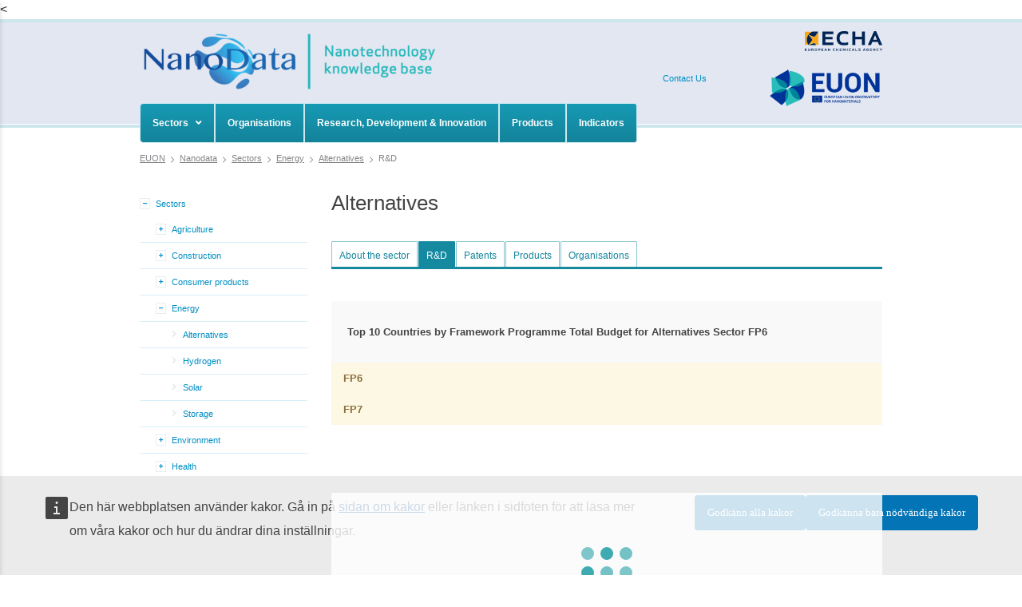

--- FILE ---
content_type: text/html;charset=UTF-8
request_url: https://euon.echa.europa.eu/sv/nanodata/sectors/energy/alternatives/rd?p_p_id=it_smc_liferay_privacy_web_portlet_PrivacyPortlet&p_p_lifecycle=0&p_p_state=normal&p_p_state_rcv=1
body_size: 16350
content:
































	
		
			<!DOCTYPE html>



























































<html class="ltr" dir="ltr" lang="sv-SE">

<head>
	<title>R&amp;D - EUON</title>

	<script src="https://code.jquery.com/jquery-3.6.0.min.js"></script>
	<script src="https://cdn.jsdelivr.net/npm/bootstrap@4.6.2/dist/js/bootstrap.bundle.min.js"></script>
	<link rel="stylesheet" href="https://cdn.jsdelivr.net/npm/bootstrap@4.6.2/dist/css/bootstrap.min.css" />

	<meta content="initial-scale=1.0, width=device-width" name="viewport" />
	<link href="https://euon.echa.europa.eu/o/echa-nanodata-theme/css/all.scss" rel="stylesheet">
	<link href="https://euon.echa.europa.eu/o/echa-nanodata-theme/css/flag-icon.scss" rel="stylesheet">
	<<script src="https://code.highcharts.com/highcharts.src.js"></script>
	<script src="https://code.highcharts.com/stock/9.0/highstock.js"></script>
	<script src="https://code.highcharts.com/stock/9.0/modules/data.js"></script>
	<script src="https://code.highcharts.com/stock/9.0/modules/exporting.js"></script>
	<script src="https://code.highcharts.com/stock/9.0/modules/export-data.js"></script>
	<script src="https://code.highcharts.com/9.0/highcharts-3d.js"></script>
	<script src="https://code.highcharts.com/maps/9.0/modules/map.js"></script>
	<script src="https://code.highcharts.com/mapdata/custom/world-palestine-highres.js"></script>
	<script src="https://code.highcharts.com/mapdata/custom/european-union.js"></script>
	<script src="https://code.highcharts.com/9.0/modules/data.js"></script>
	<script src="https://code.highcharts.com/9.0/modules/exporting.js"></script>
































<meta content="text/html; charset=UTF-8" http-equiv="content-type" />












<script type="importmap">{"imports":{"@clayui/breadcrumb":"/o/frontend-taglib-clay/__liferay__/exports/@clayui$breadcrumb.js","react-dom":"/o/frontend-js-react-web/__liferay__/exports/react-dom.js","@clayui/charts":"/o/frontend-taglib-clay/__liferay__/exports/@clayui$charts.js","@clayui/empty-state":"/o/frontend-taglib-clay/__liferay__/exports/@clayui$empty-state.js","@clayui/navigation-bar":"/o/frontend-taglib-clay/__liferay__/exports/@clayui$navigation-bar.js","react":"/o/frontend-js-react-web/__liferay__/exports/react.js","react-dom-16":"/o/frontend-js-react-web/__liferay__/exports/react-dom-16.js","@clayui/icon":"/o/frontend-taglib-clay/__liferay__/exports/@clayui$icon.js","@clayui/table":"/o/frontend-taglib-clay/__liferay__/exports/@clayui$table.js","@clayui/slider":"/o/frontend-taglib-clay/__liferay__/exports/@clayui$slider.js","@clayui/multi-select":"/o/frontend-taglib-clay/__liferay__/exports/@clayui$multi-select.js","@clayui/nav":"/o/frontend-taglib-clay/__liferay__/exports/@clayui$nav.js","@clayui/provider":"/o/frontend-taglib-clay/__liferay__/exports/@clayui$provider.js","@clayui/panel":"/o/frontend-taglib-clay/__liferay__/exports/@clayui$panel.js","@clayui/list":"/o/frontend-taglib-clay/__liferay__/exports/@clayui$list.js","@liferay/dynamic-data-mapping-form-field-type":"/o/dynamic-data-mapping-form-field-type/__liferay__/index.js","@clayui/date-picker":"/o/frontend-taglib-clay/__liferay__/exports/@clayui$date-picker.js","@clayui/label":"/o/frontend-taglib-clay/__liferay__/exports/@clayui$label.js","@liferay/frontend-js-api/data-set":"/o/frontend-js-dependencies-web/__liferay__/exports/@liferay$js-api$data-set.js","@clayui/core":"/o/frontend-taglib-clay/__liferay__/exports/@clayui$core.js","@clayui/pagination-bar":"/o/frontend-taglib-clay/__liferay__/exports/@clayui$pagination-bar.js","@clayui/layout":"/o/frontend-taglib-clay/__liferay__/exports/@clayui$layout.js","@clayui/multi-step-nav":"/o/frontend-taglib-clay/__liferay__/exports/@clayui$multi-step-nav.js","@liferay/frontend-js-api":"/o/frontend-js-dependencies-web/__liferay__/exports/@liferay$js-api.js","@clayui/toolbar":"/o/frontend-taglib-clay/__liferay__/exports/@clayui$toolbar.js","@clayui/badge":"/o/frontend-taglib-clay/__liferay__/exports/@clayui$badge.js","react-dom-18":"/o/frontend-js-react-web/__liferay__/exports/react-dom-18.js","@clayui/link":"/o/frontend-taglib-clay/__liferay__/exports/@clayui$link.js","@clayui/card":"/o/frontend-taglib-clay/__liferay__/exports/@clayui$card.js","@clayui/tooltip":"/o/frontend-taglib-clay/__liferay__/exports/@clayui$tooltip.js","@clayui/button":"/o/frontend-taglib-clay/__liferay__/exports/@clayui$button.js","@clayui/tabs":"/o/frontend-taglib-clay/__liferay__/exports/@clayui$tabs.js","@clayui/sticker":"/o/frontend-taglib-clay/__liferay__/exports/@clayui$sticker.js","@clayui/form":"/o/frontend-taglib-clay/__liferay__/exports/@clayui$form.js","@clayui/popover":"/o/frontend-taglib-clay/__liferay__/exports/@clayui$popover.js","@clayui/shared":"/o/frontend-taglib-clay/__liferay__/exports/@clayui$shared.js","@clayui/localized-input":"/o/frontend-taglib-clay/__liferay__/exports/@clayui$localized-input.js","@clayui/modal":"/o/frontend-taglib-clay/__liferay__/exports/@clayui$modal.js","@clayui/color-picker":"/o/frontend-taglib-clay/__liferay__/exports/@clayui$color-picker.js","@clayui/pagination":"/o/frontend-taglib-clay/__liferay__/exports/@clayui$pagination.js","@clayui/autocomplete":"/o/frontend-taglib-clay/__liferay__/exports/@clayui$autocomplete.js","@clayui/management-toolbar":"/o/frontend-taglib-clay/__liferay__/exports/@clayui$management-toolbar.js","@clayui/time-picker":"/o/frontend-taglib-clay/__liferay__/exports/@clayui$time-picker.js","@clayui/upper-toolbar":"/o/frontend-taglib-clay/__liferay__/exports/@clayui$upper-toolbar.js","@clayui/loading-indicator":"/o/frontend-taglib-clay/__liferay__/exports/@clayui$loading-indicator.js","@clayui/drop-down":"/o/frontend-taglib-clay/__liferay__/exports/@clayui$drop-down.js","@clayui/data-provider":"/o/frontend-taglib-clay/__liferay__/exports/@clayui$data-provider.js","@liferay/language/":"/o/js/language/","@clayui/css":"/o/frontend-taglib-clay/__liferay__/exports/@clayui$css.js","@clayui/alert":"/o/frontend-taglib-clay/__liferay__/exports/@clayui$alert.js","@clayui/progress-bar":"/o/frontend-taglib-clay/__liferay__/exports/@clayui$progress-bar.js","react-16":"/o/frontend-js-react-web/__liferay__/exports/react-16.js","react-18":"/o/frontend-js-react-web/__liferay__/exports/react-18.js"},"scopes":{}}</script><script data-senna-track="temporary">var Liferay = window.Liferay || {};Liferay.Icons = Liferay.Icons || {};Liferay.Icons.controlPanelSpritemap = 'https://euon.echa.europa.eu/o/admin-theme/images/clay/icons.svg'; Liferay.Icons.spritemap = 'https://euon.echa.europa.eu/o/echa-nanodata-theme/images/clay/icons.svg';</script>
<script data-senna-track="permanent" type="text/javascript">window.Liferay = window.Liferay || {}; window.Liferay.CSP = {nonce: ''};</script>
<link data-senna-track="temporary" href="https://euon.echa.europa.eu/nanodata/sectors/energy/alternatives/rd" rel="canonical" />
<link data-senna-track="temporary" href="https://euon.echa.europa.eu/es/nanodata/sectors/energy/alternatives/rd" hreflang="es-ES" rel="alternate" />
<link data-senna-track="temporary" href="https://euon.echa.europa.eu/sv/nanodata/sectors/energy/alternatives/rd" hreflang="sv-SE" rel="alternate" />
<link data-senna-track="temporary" href="https://euon.echa.europa.eu/bg/nanodata/sectors/energy/alternatives/rd" hreflang="bg-BG" rel="alternate" />
<link data-senna-track="temporary" href="https://euon.echa.europa.eu/hr/nanodata/sectors/energy/alternatives/rd" hreflang="hr-HR" rel="alternate" />
<link data-senna-track="temporary" href="https://euon.echa.europa.eu/lv/nanodata/sectors/energy/alternatives/rd" hreflang="lv-LV" rel="alternate" />
<link data-senna-track="temporary" href="https://euon.echa.europa.eu/nl/nanodata/sectors/energy/alternatives/rd" hreflang="nl-NL" rel="alternate" />
<link data-senna-track="temporary" href="https://euon.echa.europa.eu/mt/nanodata/sectors/energy/alternatives/rd" hreflang="mt-MT" rel="alternate" />
<link data-senna-track="temporary" href="https://euon.echa.europa.eu/hu/nanodata/sectors/energy/alternatives/rd" hreflang="hu-HU" rel="alternate" />
<link data-senna-track="temporary" href="https://euon.echa.europa.eu/de/nanodata/sectors/energy/alternatives/rd" hreflang="de-DE" rel="alternate" />
<link data-senna-track="temporary" href="https://euon.echa.europa.eu/el/nanodata/sectors/energy/alternatives/rd" hreflang="el-GR" rel="alternate" />
<link data-senna-track="temporary" href="https://euon.echa.europa.eu/cs/nanodata/sectors/energy/alternatives/rd" hreflang="cs-CZ" rel="alternate" />
<link data-senna-track="temporary" href="https://euon.echa.europa.eu/da/nanodata/sectors/energy/alternatives/rd" hreflang="da-DK" rel="alternate" />
<link data-senna-track="temporary" href="https://euon.echa.europa.eu/et/nanodata/sectors/energy/alternatives/rd" hreflang="et-EE" rel="alternate" />
<link data-senna-track="temporary" href="https://euon.echa.europa.eu/pl/nanodata/sectors/energy/alternatives/rd" hreflang="pl-PL" rel="alternate" />
<link data-senna-track="temporary" href="https://euon.echa.europa.eu/fi/nanodata/sectors/energy/alternatives/rd" hreflang="fi-FI" rel="alternate" />
<link data-senna-track="temporary" href="https://euon.echa.europa.eu/sk/nanodata/sectors/energy/alternatives/rd" hreflang="sk-SK" rel="alternate" />
<link data-senna-track="temporary" href="https://euon.echa.europa.eu/it/nanodata/sectors/energy/alternatives/rd" hreflang="it-IT" rel="alternate" />
<link data-senna-track="temporary" href="https://euon.echa.europa.eu/lt/nanodata/sectors/energy/alternatives/rd" hreflang="lt-LT" rel="alternate" />
<link data-senna-track="temporary" href="https://euon.echa.europa.eu/sl/nanodata/sectors/energy/alternatives/rd" hreflang="sl-SI" rel="alternate" />
<link data-senna-track="temporary" href="https://euon.echa.europa.eu/pt/nanodata/sectors/energy/alternatives/rd" hreflang="pt-PT" rel="alternate" />
<link data-senna-track="temporary" href="https://euon.echa.europa.eu/fr/nanodata/sectors/energy/alternatives/rd" hreflang="fr-FR" rel="alternate" />
<link data-senna-track="temporary" href="https://euon.echa.europa.eu/ro/nanodata/sectors/energy/alternatives/rd" hreflang="ro-RO" rel="alternate" />
<link data-senna-track="temporary" href="https://euon.echa.europa.eu/nanodata/sectors/energy/alternatives/rd" hreflang="en-GB" rel="alternate" />
<link data-senna-track="temporary" href="https://euon.echa.europa.eu/nanodata/sectors/energy/alternatives/rd" hreflang="x-default" rel="alternate" />

<meta property="og:locale" content="sv_SE">
<meta property="og:locale:alternate" content="en_GB">
<meta property="og:locale:alternate" content="bg_BG">
<meta property="og:locale:alternate" content="es_ES">
<meta property="og:locale:alternate" content="cs_CZ">
<meta property="og:locale:alternate" content="da_DK">
<meta property="og:locale:alternate" content="de_DE">
<meta property="og:locale:alternate" content="et_EE">
<meta property="og:locale:alternate" content="el_GR">
<meta property="og:locale:alternate" content="fr_FR">
<meta property="og:locale:alternate" content="hr_HR">
<meta property="og:locale:alternate" content="it_IT">
<meta property="og:locale:alternate" content="lv_LV">
<meta property="og:locale:alternate" content="lt_LT">
<meta property="og:locale:alternate" content="hu_HU">
<meta property="og:locale:alternate" content="mt_MT">
<meta property="og:locale:alternate" content="nl_NL">
<meta property="og:locale:alternate" content="pl_PL">
<meta property="og:locale:alternate" content="pt_PT">
<meta property="og:locale:alternate" content="ro_RO">
<meta property="og:locale:alternate" content="sk_SK">
<meta property="og:locale:alternate" content="sl_SI">
<meta property="og:locale:alternate" content="fi_FI">
<meta property="og:locale:alternate" content="sv_SE">
<meta property="og:site_name" content="EUON">
<meta property="og:title" content="R&amp;D - EUON - ECHA">
<meta property="og:type" content="website">
<meta property="og:url" content="https://euon.echa.europa.eu/nanodata/sectors/energy/alternatives/rd">


<link href="https://euon.echa.europa.eu/o/echa-nanodata-theme/images/favicon.ico" rel="apple-touch-icon" />
<link href="https://euon.echa.europa.eu/o/echa-nanodata-theme/images/favicon.ico" rel="icon" />



<link class="lfr-css-file" data-senna-track="temporary" href="https://euon.echa.europa.eu/o/echa-nanodata-theme/css/clay.css?browserId=chrome&amp;themeId=echananodata_WAR_echananodatatheme&amp;minifierType=css&amp;languageId=sv_SE&amp;t=1769707854000" id="liferayAUICSS" rel="stylesheet" type="text/css" />









	<link href="/combo?browserId=chrome&amp;minifierType=css&amp;themeId=echananodata_WAR_echananodatatheme&amp;languageId=sv_SE&amp;com_intra_echa_charts_web_ChartsPortlet_INSTANCE_No20xRXndxI8:%2Fo%2Fcom-intra-echa-charts-web%2Fcss%2Fmain.css&amp;com_liferay_portal_search_web_search_bar_portlet_SearchBarPortlet_INSTANCE_templateSearch:%2Fo%2Fportal-search-web%2Fcss%2Fmain.css&amp;com_liferay_product_navigation_product_menu_web_portlet_ProductMenuPortlet:%2Fo%2Fproduct-navigation-product-menu-web%2Fcss%2Fmain.css&amp;com_liferay_product_navigation_user_personal_bar_web_portlet_ProductNavigationUserPersonalBarPortlet:%2Fo%2Fproduct-navigation-user-personal-bar-web%2Fcss%2Fmain.css&amp;com_liferay_site_navigation_menu_web_portlet_SiteNavigationMenuPortlet:%2Fo%2Fsite-navigation-menu-web%2Fcss%2Fmain.css&amp;t=1769707854000" rel="stylesheet" type="text/css"
 data-senna-track="temporary" id="a1cb2ec1" />








<script type="text/javascript" data-senna-track="temporary">
	// <![CDATA[
		var Liferay = Liferay || {};

		Liferay.Browser = {
			acceptsGzip: function () {
				return true;
			},

			

			getMajorVersion: function () {
				return 131.0;
			},

			getRevision: function () {
				return '537.36';
			},
			getVersion: function () {
				return '131.0';
			},

			

			isAir: function () {
				return false;
			},
			isChrome: function () {
				return true;
			},
			isEdge: function () {
				return false;
			},
			isFirefox: function () {
				return false;
			},
			isGecko: function () {
				return true;
			},
			isIe: function () {
				return false;
			},
			isIphone: function () {
				return false;
			},
			isLinux: function () {
				return false;
			},
			isMac: function () {
				return true;
			},
			isMobile: function () {
				return false;
			},
			isMozilla: function () {
				return false;
			},
			isOpera: function () {
				return false;
			},
			isRtf: function () {
				return true;
			},
			isSafari: function () {
				return true;
			},
			isSun: function () {
				return false;
			},
			isWebKit: function () {
				return true;
			},
			isWindows: function () {
				return false;
			}
		};

		Liferay.Data = Liferay.Data || {};

		Liferay.Data.ICONS_INLINE_SVG = true;

		Liferay.Data.NAV_SELECTOR = '#navigation';

		Liferay.Data.NAV_SELECTOR_MOBILE = '#navigationCollapse';

		Liferay.Data.isCustomizationView = function () {
			return false;
		};

		Liferay.Data.notices = [
			
		];

		(function () {
			var available = {};

			var direction = {};

			

				available['en_GB'] = 'engelska\x20\x28Storbritannien\x29';
				direction['en_GB'] = 'ltr';

			

				available['bg_BG'] = 'bulgariska\x20\x28Bulgarien\x29';
				direction['bg_BG'] = 'ltr';

			

				available['es_ES'] = 'spanska\x20\x28Spanien\x29';
				direction['es_ES'] = 'ltr';

			

				available['cs_CZ'] = 'tjeckiska\x20\x28Tjeckien\x29';
				direction['cs_CZ'] = 'ltr';

			

				available['da_DK'] = 'danska\x20\x28Danmark\x29';
				direction['da_DK'] = 'ltr';

			

				available['de_DE'] = 'tyska\x20\x28Tyskland\x29';
				direction['de_DE'] = 'ltr';

			

				available['et_EE'] = 'estniska\x20\x28Estland\x29';
				direction['et_EE'] = 'ltr';

			

				available['el_GR'] = 'grekiska\x20\x28Grekland\x29';
				direction['el_GR'] = 'ltr';

			

				available['fr_FR'] = 'franska\x20\x28Frankrike\x29';
				direction['fr_FR'] = 'ltr';

			

				available['hr_HR'] = 'kroatiska\x20\x28Kroatien\x29';
				direction['hr_HR'] = 'ltr';

			

				available['it_IT'] = 'italienska\x20\x28Italien\x29';
				direction['it_IT'] = 'ltr';

			

				available['lv_LV'] = 'lettiska\x20\x28Lettland\x29';
				direction['lv_LV'] = 'ltr';

			

				available['lt_LT'] = 'litauiska\x20\x28Litauen\x29';
				direction['lt_LT'] = 'ltr';

			

				available['hu_HU'] = 'ungerska\x20\x28Ungern\x29';
				direction['hu_HU'] = 'ltr';

			

				available['mt_MT'] = 'maltesiska\x20\x28Malta\x29';
				direction['mt_MT'] = 'ltr';

			

				available['nl_NL'] = 'nederländska\x20\x28Nederländerna\x29';
				direction['nl_NL'] = 'ltr';

			

				available['pl_PL'] = 'polska\x20\x28Polen\x29';
				direction['pl_PL'] = 'ltr';

			

				available['pt_PT'] = 'portugisiska\x20\x28Portugal\x29';
				direction['pt_PT'] = 'ltr';

			

				available['ro_RO'] = 'rumänska\x20\x28Rumänien\x29';
				direction['ro_RO'] = 'ltr';

			

				available['sk_SK'] = 'slovakiska\x20\x28Slovakien\x29';
				direction['sk_SK'] = 'ltr';

			

				available['sl_SI'] = 'slovenska\x20\x28Slovenien\x29';
				direction['sl_SI'] = 'ltr';

			

				available['fi_FI'] = 'finska\x20\x28Finland\x29';
				direction['fi_FI'] = 'ltr';

			

				available['sv_SE'] = 'svenska\x20\x28Sverige\x29';
				direction['sv_SE'] = 'ltr';

			

			let _cache = {};

			if (Liferay && Liferay.Language && Liferay.Language._cache) {
				_cache = Liferay.Language._cache;
			}

			Liferay.Language = {
				_cache,
				available,
				direction,
				get: function(key) {
					let value = Liferay.Language._cache[key];

					if (value === undefined) {
						value = key;
					}

					return value;
				}
			};
		})();

		var featureFlags = {"LPD-10964":false,"LPD-37927":false,"LPD-10889":false,"LPS-193884":false,"LPD-30371":false,"LPD-11131":true,"LPS-178642":false,"LPS-193005":false,"LPD-31789":false,"LPD-10562":false,"LPD-11212":false,"COMMERCE-8087":false,"LPD-39304":true,"LPD-13311":true,"LRAC-10757":false,"LPD-35941":false,"LPS-180090":false,"LPS-178052":false,"LPD-21414":false,"LPS-185892":false,"LPS-186620":false,"LPD-40533":true,"LPD-40534":true,"LPS-184404":false,"LPD-40530":true,"LPD-20640":false,"LPS-198183":false,"LPD-38869":false,"LPD-35678":false,"LPD-6378":false,"LPS-153714":false,"LPD-11848":false,"LPS-170670":false,"LPD-7822":false,"LPS-169981":false,"LPD-21926":false,"LPS-177027":false,"LPD-37531":false,"LPD-11003":false,"LPD-36446":false,"LPD-39437":false,"LPS-135430":false,"LPD-20556":false,"LPD-45276":false,"LPS-134060":false,"LPS-164563":false,"LPD-32050":false,"LPS-122920":false,"LPS-199086":false,"LPD-35128":false,"LPD-10588":false,"LPD-13778":true,"LPD-11313":false,"LPD-6368":false,"LPD-34594":false,"LPS-202104":false,"LPD-19955":false,"LPD-35443":false,"LPD-39967":false,"LPD-11235":false,"LPD-11232":false,"LPS-196935":true,"LPD-43542":false,"LPS-176691":false,"LPS-197909":false,"LPD-29516":false,"COMMERCE-8949":false,"LPD-11228":false,"LPS-153813":false,"LPD-17809":false,"COMMERCE-13024":false,"LPS-165482":false,"LPS-193551":false,"LPS-197477":false,"LPS-174816":false,"LPS-186360":false,"LPD-30204":false,"LPD-32867":false,"LPS-153332":false,"LPD-35013":true,"LPS-179669":false,"LPS-174417":false,"LPD-44091":true,"LPD-31212":false,"LPD-18221":false,"LPS-155284":false,"LRAC-15017":false,"LPD-19870":false,"LPS-200108":false,"LPD-20131":false,"LPS-159643":false,"LPS-129412":false,"LPS-169837":false,"LPD-20379":false};

		Liferay.FeatureFlags = Object.keys(featureFlags).reduce(
			(acc, key) => ({
				...acc, [key]: featureFlags[key] === 'true' || featureFlags[key] === true
			}), {}
		);

		Liferay.PortletKeys = {
			DOCUMENT_LIBRARY: 'com_liferay_document_library_web_portlet_DLPortlet',
			DYNAMIC_DATA_MAPPING: 'com_liferay_dynamic_data_mapping_web_portlet_DDMPortlet',
			ITEM_SELECTOR: 'com_liferay_item_selector_web_portlet_ItemSelectorPortlet'
		};

		Liferay.PropsValues = {
			JAVASCRIPT_SINGLE_PAGE_APPLICATION_TIMEOUT: 0,
			UPLOAD_SERVLET_REQUEST_IMPL_MAX_SIZE: 940072000
		};

		Liferay.ThemeDisplay = {

			

			
				getLayoutId: function () {
					return '242';
				},

				

				getLayoutRelativeControlPanelURL: function () {
					return '/sv/group/euon/~/control_panel/manage?p_p_id=it_smc_liferay_privacy_web_portlet_PrivacyPortlet';
				},

				getLayoutRelativeURL: function () {
					return '/sv/nanodata/sectors/energy/alternatives/rd';
				},
				getLayoutURL: function () {
					return 'https://euon.echa.europa.eu/sv/nanodata/sectors/energy/alternatives/rd';
				},
				getParentLayoutId: function () {
					return '163';
				},
				isControlPanel: function () {
					return false;
				},
				isPrivateLayout: function () {
					return 'false';
				},
				isVirtualLayout: function () {
					return false;
				},
			

			getBCP47LanguageId: function () {
				return 'sv-SE';
			},
			getCanonicalURL: function () {

				

				return 'https\x3a\x2f\x2feuon\x2eecha\x2eeuropa\x2eeu\x2fnanodata\x2fsectors\x2fenergy\x2falternatives\x2frd';
			},
			getCDNBaseURL: function () {
				return 'https://euon.echa.europa.eu';
			},
			getCDNDynamicResourcesHost: function () {
				return '';
			},
			getCDNHost: function () {
				return '';
			},
			getCompanyGroupId: function () {
				return '10174';
			},
			getCompanyId: function () {
				return '10136';
			},
			getDefaultLanguageId: function () {
				return 'en_GB';
			},
			getDoAsUserIdEncoded: function () {
				return '';
			},
			getLanguageId: function () {
				return 'sv_SE';
			},
			getParentGroupId: function () {
				return '2435000';
			},
			getPathContext: function () {
				return '';
			},
			getPathImage: function () {
				return '/image';
			},
			getPathJavaScript: function () {
				return '/o/frontend-js-web';
			},
			getPathMain: function () {
				return '/sv/c';
			},
			getPathThemeImages: function () {
				return 'https://euon.echa.europa.eu/o/echa-nanodata-theme/images';
			},
			getPathThemeRoot: function () {
				return '/o/echa-nanodata-theme';
			},
			getPlid: function () {
				return '9319645';
			},
			getPortalURL: function () {
				return 'https://euon.echa.europa.eu';
			},
			getRealUserId: function () {
				return '10140';
			},
			getRemoteAddr: function () {
				return '10.216.2.12';
			},
			getRemoteHost: function () {
				return '10.216.2.12';
			},
			getScopeGroupId: function () {
				return '2435000';
			},
			getScopeGroupIdOrLiveGroupId: function () {
				return '2435000';
			},
			getSessionId: function () {
				return '';
			},
			getSiteAdminURL: function () {
				return 'https://euon.echa.europa.eu/group/euon/~/control_panel/manage?p_p_lifecycle=0&p_p_state=maximized&p_p_mode=view';
			},
			getSiteGroupId: function () {
				return '2435000';
			},
			getTimeZone: function() {
				return 'Europe/Istanbul';
			},
			getURLControlPanel: function() {
				return '/sv/group/control_panel?refererPlid=9319645';
			},
			getURLHome: function () {
				return 'https\x3a\x2f\x2feuon\x2eecha\x2eeuropa\x2eeu\x2fweb\x2fguest';
			},
			getUserEmailAddress: function () {
				return '';
			},
			getUserId: function () {
				return '10140';
			},
			getUserName: function () {
				return '';
			},
			isAddSessionIdToURL: function () {
				return false;
			},
			isImpersonated: function () {
				return false;
			},
			isSignedIn: function () {
				return false;
			},

			isStagedPortlet: function () {
				
					
						return true;
					
					
			},

			isStateExclusive: function () {
				return false;
			},
			isStateMaximized: function () {
				return false;
			},
			isStatePopUp: function () {
				return false;
			}
		};

		var themeDisplay = Liferay.ThemeDisplay;

		Liferay.AUI = {

			

			getCombine: function () {
				return true;
			},
			getComboPath: function () {
				return '/combo/?browserId=chrome&minifierType=&languageId=sv_SE&t=1769715002115&';
			},
			getDateFormat: function () {
				return '%Y-%m-%d';
			},
			getEditorCKEditorPath: function () {
				return '/o/frontend-editor-ckeditor-web';
			},
			getFilter: function () {
				var filter = 'raw';

				
					
						filter = 'min';
					
					

				return filter;
			},
			getFilterConfig: function () {
				var instance = this;

				var filterConfig = null;

				if (!instance.getCombine()) {
					filterConfig = {
						replaceStr: '.js' + instance.getStaticResourceURLParams(),
						searchExp: '\\.js$'
					};
				}

				return filterConfig;
			},
			getJavaScriptRootPath: function () {
				return '/o/frontend-js-web';
			},
			getPortletRootPath: function () {
				return '/html/portlet';
			},
			getStaticResourceURLParams: function () {
				return '?browserId=chrome&minifierType=&languageId=sv_SE&t=1769715002115';
			}
		};

		Liferay.authToken = 'jdR5wnh8';

		

		Liferay.currentURL = '\x2fsv\x2fnanodata\x2fsectors\x2fenergy\x2falternatives\x2frd\x3fp_p_id\x3dit_smc_liferay_privacy_web_portlet_PrivacyPortlet\x26p_p_lifecycle\x3d0\x26p_p_state\x3dnormal\x26p_p_state_rcv\x3d1';
		Liferay.currentURLEncoded = '\x252Fsv\x252Fnanodata\x252Fsectors\x252Fenergy\x252Falternatives\x252Frd\x253Fp_p_id\x253Dit_smc_liferay_privacy_web_portlet_PrivacyPortlet\x2526p_p_lifecycle\x253D0\x2526p_p_state\x253Dnormal\x2526p_p_state_rcv\x253D1';
	// ]]>
</script>

<script data-senna-track="temporary" type="text/javascript">window.__CONFIG__= {basePath: '',combine: true, defaultURLParams: null, explainResolutions: false, exposeGlobal: false, logLevel: 'warn', moduleType: 'module', namespace:'Liferay', nonce: '', reportMismatchedAnonymousModules: 'warn', resolvePath: '/o/js_resolve_modules', url: '/combo/?browserId=chrome&minifierType=js&languageId=sv_SE&t=1769715002115&', waitTimeout: 60000};</script><script data-senna-track="permanent" src="/o/frontend-js-loader-modules-extender/loader.js?&mac=9WaMmhziBCkScHZwrrVcOR7VZF4=&browserId=chrome&languageId=sv_SE&minifierType=js" type="text/javascript"></script><script data-senna-track="permanent" src="/combo?browserId=chrome&minifierType=js&languageId=sv_SE&t=1769715002115&/o/frontend-js-aui-web/aui/aui/aui-min.js&/o/frontend-js-aui-web/liferay/modules.js&/o/frontend-js-aui-web/liferay/aui_sandbox.js&/o/frontend-js-aui-web/aui/attribute-base/attribute-base-min.js&/o/frontend-js-aui-web/aui/attribute-complex/attribute-complex-min.js&/o/frontend-js-aui-web/aui/attribute-core/attribute-core-min.js&/o/frontend-js-aui-web/aui/attribute-observable/attribute-observable-min.js&/o/frontend-js-aui-web/aui/attribute-extras/attribute-extras-min.js&/o/frontend-js-aui-web/aui/event-custom-base/event-custom-base-min.js&/o/frontend-js-aui-web/aui/event-custom-complex/event-custom-complex-min.js&/o/frontend-js-aui-web/aui/oop/oop-min.js&/o/frontend-js-aui-web/aui/aui-base-lang/aui-base-lang-min.js&/o/frontend-js-aui-web/liferay/dependency.js&/o/frontend-js-aui-web/liferay/util.js&/o/oauth2-provider-web/js/liferay.js&/o/frontend-js-web/liferay/dom_task_runner.js&/o/frontend-js-web/liferay/events.js&/o/frontend-js-web/liferay/lazy_load.js&/o/frontend-js-web/liferay/liferay.js&/o/frontend-js-web/liferay/global.bundle.js&/o/frontend-js-web/liferay/portlet.js&/o/frontend-js-web/liferay/workflow.js" type="text/javascript"></script>
<script data-senna-track="temporary" type="text/javascript">window.Liferay = Liferay || {}; window.Liferay.OAuth2 = {getAuthorizeURL: function() {return 'https://euon.echa.europa.eu/o/oauth2/authorize';}, getBuiltInRedirectURL: function() {return 'https://euon.echa.europa.eu/o/oauth2/redirect';}, getIntrospectURL: function() { return 'https://euon.echa.europa.eu/o/oauth2/introspect';}, getTokenURL: function() {return 'https://euon.echa.europa.eu/o/oauth2/token';}, getUserAgentApplication: function(externalReferenceCode) {return Liferay.OAuth2._userAgentApplications[externalReferenceCode];}, _userAgentApplications: {}}</script><script data-senna-track="temporary" type="text/javascript">try {var MODULE_MAIN='@liferay/document-library-web@6.0.198/index';var MODULE_PATH='/o/document-library-web';/**
 * SPDX-FileCopyrightText: (c) 2000 Liferay, Inc. https://liferay.com
 * SPDX-License-Identifier: LGPL-2.1-or-later OR LicenseRef-Liferay-DXP-EULA-2.0.0-2023-06
 */

(function () {
	AUI().applyConfig({
		groups: {
			dl: {
				base: MODULE_PATH + '/js/legacy/',
				combine: Liferay.AUI.getCombine(),
				filter: Liferay.AUI.getFilterConfig(),
				modules: {
					'document-library-upload-component': {
						path: 'DocumentLibraryUpload.js',
						requires: [
							'aui-component',
							'aui-data-set-deprecated',
							'aui-overlay-manager-deprecated',
							'aui-overlay-mask-deprecated',
							'aui-parse-content',
							'aui-progressbar',
							'aui-template-deprecated',
							'liferay-search-container',
							'querystring-parse-simple',
							'uploader',
						],
					},
				},
				root: MODULE_PATH + '/js/legacy/',
			},
		},
	});
})();
} catch(error) {console.error(error);}try {var MODULE_MAIN='dynamic-data-mapping-web@5.0.115/index';var MODULE_PATH='/o/dynamic-data-mapping-web';/**
 * SPDX-FileCopyrightText: (c) 2000 Liferay, Inc. https://liferay.com
 * SPDX-License-Identifier: LGPL-2.1-or-later OR LicenseRef-Liferay-DXP-EULA-2.0.0-2023-06
 */

(function () {
	const LiferayAUI = Liferay.AUI;

	AUI().applyConfig({
		groups: {
			ddm: {
				base: MODULE_PATH + '/js/legacy/',
				combine: Liferay.AUI.getCombine(),
				filter: LiferayAUI.getFilterConfig(),
				modules: {
					'liferay-ddm-form': {
						path: 'ddm_form.js',
						requires: [
							'aui-base',
							'aui-datatable',
							'aui-datatype',
							'aui-image-viewer',
							'aui-parse-content',
							'aui-set',
							'aui-sortable-list',
							'json',
							'liferay-form',
							'liferay-map-base',
							'liferay-translation-manager',
							'liferay-util-window',
						],
					},
					'liferay-portlet-dynamic-data-mapping': {
						condition: {
							trigger: 'liferay-document-library',
						},
						path: 'main.js',
						requires: [
							'arraysort',
							'aui-form-builder-deprecated',
							'aui-form-validator',
							'aui-map',
							'aui-text-unicode',
							'json',
							'liferay-menu',
							'liferay-translation-manager',
							'liferay-util-window',
							'text',
						],
					},
					'liferay-portlet-dynamic-data-mapping-custom-fields': {
						condition: {
							trigger: 'liferay-document-library',
						},
						path: 'custom_fields.js',
						requires: ['liferay-portlet-dynamic-data-mapping'],
					},
				},
				root: MODULE_PATH + '/js/legacy/',
			},
		},
	});
})();
} catch(error) {console.error(error);}try {var MODULE_MAIN='@liferay/frontend-js-state-web@1.0.30/index';var MODULE_PATH='/o/frontend-js-state-web';/**
 * SPDX-FileCopyrightText: (c) 2000 Liferay, Inc. https://liferay.com
 * SPDX-License-Identifier: LGPL-2.1-or-later OR LicenseRef-Liferay-DXP-EULA-2.0.0-2023-06
 */

(function () {
	AUI().applyConfig({
		groups: {
			state: {

				// eslint-disable-next-line
				mainModule: MODULE_MAIN,
			},
		},
	});
})();
} catch(error) {console.error(error);}try {var MODULE_MAIN='contacts-web@5.0.65/index';var MODULE_PATH='/o/contacts-web';/**
 * SPDX-FileCopyrightText: (c) 2000 Liferay, Inc. https://liferay.com
 * SPDX-License-Identifier: LGPL-2.1-or-later OR LicenseRef-Liferay-DXP-EULA-2.0.0-2023-06
 */

(function () {
	AUI().applyConfig({
		groups: {
			contactscenter: {
				base: MODULE_PATH + '/js/legacy/',
				combine: Liferay.AUI.getCombine(),
				filter: Liferay.AUI.getFilterConfig(),
				modules: {
					'liferay-contacts-center': {
						path: 'main.js',
						requires: [
							'aui-io-plugin-deprecated',
							'aui-toolbar',
							'autocomplete-base',
							'datasource-io',
							'json-parse',
							'liferay-portlet-base',
							'liferay-util-window',
						],
					},
				},
				root: MODULE_PATH + '/js/legacy/',
			},
		},
	});
})();
} catch(error) {console.error(error);}try {var MODULE_MAIN='frontend-js-components-web@2.0.80/index';var MODULE_PATH='/o/frontend-js-components-web';/**
 * SPDX-FileCopyrightText: (c) 2000 Liferay, Inc. https://liferay.com
 * SPDX-License-Identifier: LGPL-2.1-or-later OR LicenseRef-Liferay-DXP-EULA-2.0.0-2023-06
 */

(function () {
	AUI().applyConfig({
		groups: {
			components: {

				// eslint-disable-next-line
				mainModule: MODULE_MAIN,
			},
		},
	});
})();
} catch(error) {console.error(error);}try {var MODULE_MAIN='calendar-web@5.0.105/index';var MODULE_PATH='/o/calendar-web';/**
 * SPDX-FileCopyrightText: (c) 2000 Liferay, Inc. https://liferay.com
 * SPDX-License-Identifier: LGPL-2.1-or-later OR LicenseRef-Liferay-DXP-EULA-2.0.0-2023-06
 */

(function () {
	AUI().applyConfig({
		groups: {
			calendar: {
				base: MODULE_PATH + '/js/legacy/',
				combine: Liferay.AUI.getCombine(),
				filter: Liferay.AUI.getFilterConfig(),
				modules: {
					'liferay-calendar-a11y': {
						path: 'calendar_a11y.js',
						requires: ['calendar'],
					},
					'liferay-calendar-container': {
						path: 'calendar_container.js',
						requires: [
							'aui-alert',
							'aui-base',
							'aui-component',
							'liferay-portlet-base',
						],
					},
					'liferay-calendar-date-picker-sanitizer': {
						path: 'date_picker_sanitizer.js',
						requires: ['aui-base'],
					},
					'liferay-calendar-interval-selector': {
						path: 'interval_selector.js',
						requires: ['aui-base', 'liferay-portlet-base'],
					},
					'liferay-calendar-interval-selector-scheduler-event-link': {
						path: 'interval_selector_scheduler_event_link.js',
						requires: ['aui-base', 'liferay-portlet-base'],
					},
					'liferay-calendar-list': {
						path: 'calendar_list.js',
						requires: [
							'aui-template-deprecated',
							'liferay-scheduler',
						],
					},
					'liferay-calendar-message-util': {
						path: 'message_util.js',
						requires: ['liferay-util-window'],
					},
					'liferay-calendar-recurrence-converter': {
						path: 'recurrence_converter.js',
						requires: [],
					},
					'liferay-calendar-recurrence-dialog': {
						path: 'recurrence.js',
						requires: [
							'aui-base',
							'liferay-calendar-recurrence-util',
						],
					},
					'liferay-calendar-recurrence-util': {
						path: 'recurrence_util.js',
						requires: ['aui-base', 'liferay-util-window'],
					},
					'liferay-calendar-reminders': {
						path: 'calendar_reminders.js',
						requires: ['aui-base'],
					},
					'liferay-calendar-remote-services': {
						path: 'remote_services.js',
						requires: [
							'aui-base',
							'aui-component',
							'liferay-calendar-util',
							'liferay-portlet-base',
						],
					},
					'liferay-calendar-session-listener': {
						path: 'session_listener.js',
						requires: ['aui-base', 'liferay-scheduler'],
					},
					'liferay-calendar-simple-color-picker': {
						path: 'simple_color_picker.js',
						requires: ['aui-base', 'aui-template-deprecated'],
					},
					'liferay-calendar-simple-menu': {
						path: 'simple_menu.js',
						requires: [
							'aui-base',
							'aui-template-deprecated',
							'event-outside',
							'event-touch',
							'widget-modality',
							'widget-position',
							'widget-position-align',
							'widget-position-constrain',
							'widget-stack',
							'widget-stdmod',
						],
					},
					'liferay-calendar-util': {
						path: 'calendar_util.js',
						requires: [
							'aui-datatype',
							'aui-io',
							'aui-scheduler',
							'aui-toolbar',
							'autocomplete',
							'autocomplete-highlighters',
						],
					},
					'liferay-scheduler': {
						path: 'scheduler.js',
						requires: [
							'async-queue',
							'aui-datatype',
							'aui-scheduler',
							'dd-plugin',
							'liferay-calendar-a11y',
							'liferay-calendar-message-util',
							'liferay-calendar-recurrence-converter',
							'liferay-calendar-recurrence-util',
							'liferay-calendar-util',
							'liferay-scheduler-event-recorder',
							'liferay-scheduler-models',
							'promise',
							'resize-plugin',
						],
					},
					'liferay-scheduler-event-recorder': {
						path: 'scheduler_event_recorder.js',
						requires: [
							'dd-plugin',
							'liferay-calendar-util',
							'resize-plugin',
						],
					},
					'liferay-scheduler-models': {
						path: 'scheduler_models.js',
						requires: [
							'aui-datatype',
							'dd-plugin',
							'liferay-calendar-util',
						],
					},
				},
				root: MODULE_PATH + '/js/legacy/',
			},
		},
	});
})();
} catch(error) {console.error(error);}try {var MODULE_MAIN='portal-search-web@6.0.148/index';var MODULE_PATH='/o/portal-search-web';/**
 * SPDX-FileCopyrightText: (c) 2000 Liferay, Inc. https://liferay.com
 * SPDX-License-Identifier: LGPL-2.1-or-later OR LicenseRef-Liferay-DXP-EULA-2.0.0-2023-06
 */

(function () {
	AUI().applyConfig({
		groups: {
			search: {
				base: MODULE_PATH + '/js/',
				combine: Liferay.AUI.getCombine(),
				filter: Liferay.AUI.getFilterConfig(),
				modules: {
					'liferay-search-custom-range-facet': {
						path: 'custom_range_facet.js',
						requires: ['aui-form-validator'],
					},
				},
				root: MODULE_PATH + '/js/',
			},
		},
	});
})();
} catch(error) {console.error(error);}try {var MODULE_MAIN='frontend-editor-alloyeditor-web@5.0.56/index';var MODULE_PATH='/o/frontend-editor-alloyeditor-web';/**
 * SPDX-FileCopyrightText: (c) 2000 Liferay, Inc. https://liferay.com
 * SPDX-License-Identifier: LGPL-2.1-or-later OR LicenseRef-Liferay-DXP-EULA-2.0.0-2023-06
 */

(function () {
	AUI().applyConfig({
		groups: {
			alloyeditor: {
				base: MODULE_PATH + '/js/legacy/',
				combine: Liferay.AUI.getCombine(),
				filter: Liferay.AUI.getFilterConfig(),
				modules: {
					'liferay-alloy-editor': {
						path: 'alloyeditor.js',
						requires: [
							'aui-component',
							'liferay-portlet-base',
							'timers',
						],
					},
					'liferay-alloy-editor-source': {
						path: 'alloyeditor_source.js',
						requires: [
							'aui-debounce',
							'liferay-fullscreen-source-editor',
							'liferay-source-editor',
							'plugin',
						],
					},
				},
				root: MODULE_PATH + '/js/legacy/',
			},
		},
	});
})();
} catch(error) {console.error(error);}try {var MODULE_MAIN='exportimport-web@5.0.100/index';var MODULE_PATH='/o/exportimport-web';/**
 * SPDX-FileCopyrightText: (c) 2000 Liferay, Inc. https://liferay.com
 * SPDX-License-Identifier: LGPL-2.1-or-later OR LicenseRef-Liferay-DXP-EULA-2.0.0-2023-06
 */

(function () {
	AUI().applyConfig({
		groups: {
			exportimportweb: {
				base: MODULE_PATH + '/js/legacy/',
				combine: Liferay.AUI.getCombine(),
				filter: Liferay.AUI.getFilterConfig(),
				modules: {
					'liferay-export-import-export-import': {
						path: 'main.js',
						requires: [
							'aui-datatype',
							'aui-dialog-iframe-deprecated',
							'aui-modal',
							'aui-parse-content',
							'aui-toggler',
							'liferay-portlet-base',
							'liferay-util-window',
						],
					},
				},
				root: MODULE_PATH + '/js/legacy/',
			},
		},
	});
})();
} catch(error) {console.error(error);}try {var MODULE_MAIN='@liferay/frontend-js-react-web@5.0.54/index';var MODULE_PATH='/o/frontend-js-react-web';/**
 * SPDX-FileCopyrightText: (c) 2000 Liferay, Inc. https://liferay.com
 * SPDX-License-Identifier: LGPL-2.1-or-later OR LicenseRef-Liferay-DXP-EULA-2.0.0-2023-06
 */

(function () {
	AUI().applyConfig({
		groups: {
			react: {

				// eslint-disable-next-line
				mainModule: MODULE_MAIN,
			},
		},
	});
})();
} catch(error) {console.error(error);}try {var MODULE_MAIN='staging-processes-web@5.0.65/index';var MODULE_PATH='/o/staging-processes-web';/**
 * SPDX-FileCopyrightText: (c) 2000 Liferay, Inc. https://liferay.com
 * SPDX-License-Identifier: LGPL-2.1-or-later OR LicenseRef-Liferay-DXP-EULA-2.0.0-2023-06
 */

(function () {
	AUI().applyConfig({
		groups: {
			stagingprocessesweb: {
				base: MODULE_PATH + '/js/legacy/',
				combine: Liferay.AUI.getCombine(),
				filter: Liferay.AUI.getFilterConfig(),
				modules: {
					'liferay-staging-processes-export-import': {
						path: 'main.js',
						requires: [
							'aui-datatype',
							'aui-dialog-iframe-deprecated',
							'aui-modal',
							'aui-parse-content',
							'aui-toggler',
							'liferay-portlet-base',
							'liferay-util-window',
						],
					},
				},
				root: MODULE_PATH + '/js/legacy/',
			},
		},
	});
})();
} catch(error) {console.error(error);}try {var MODULE_MAIN='portal-workflow-kaleo-designer-web@5.0.146/index';var MODULE_PATH='/o/portal-workflow-kaleo-designer-web';/**
 * SPDX-FileCopyrightText: (c) 2000 Liferay, Inc. https://liferay.com
 * SPDX-License-Identifier: LGPL-2.1-or-later OR LicenseRef-Liferay-DXP-EULA-2.0.0-2023-06
 */

(function () {
	AUI().applyConfig({
		groups: {
			'kaleo-designer': {
				base: MODULE_PATH + '/designer/js/legacy/',
				combine: Liferay.AUI.getCombine(),
				filter: Liferay.AUI.getFilterConfig(),
				modules: {
					'liferay-kaleo-designer-autocomplete-util': {
						path: 'autocomplete_util.js',
						requires: ['autocomplete', 'autocomplete-highlighters'],
					},
					'liferay-kaleo-designer-definition-diagram-controller': {
						path: 'definition_diagram_controller.js',
						requires: [
							'liferay-kaleo-designer-field-normalizer',
							'liferay-kaleo-designer-utils',
						],
					},
					'liferay-kaleo-designer-dialogs': {
						path: 'dialogs.js',
						requires: ['liferay-util-window'],
					},
					'liferay-kaleo-designer-editors': {
						path: 'editors.js',
						requires: [
							'aui-ace-editor',
							'aui-ace-editor-mode-xml',
							'aui-base',
							'aui-datatype',
							'aui-node',
							'liferay-kaleo-designer-autocomplete-util',
							'liferay-kaleo-designer-utils',
						],
					},
					'liferay-kaleo-designer-field-normalizer': {
						path: 'field_normalizer.js',
						requires: ['liferay-kaleo-designer-remote-services'],
					},
					'liferay-kaleo-designer-nodes': {
						path: 'nodes.js',
						requires: [
							'aui-datatable',
							'aui-datatype',
							'aui-diagram-builder',
							'liferay-kaleo-designer-editors',
							'liferay-kaleo-designer-utils',
						],
					},
					'liferay-kaleo-designer-remote-services': {
						path: 'remote_services.js',
						requires: ['aui-io'],
					},
					'liferay-kaleo-designer-templates': {
						path: 'templates.js',
						requires: ['aui-tpl-snippets-deprecated'],
					},
					'liferay-kaleo-designer-utils': {
						path: 'utils.js',
						requires: [],
					},
					'liferay-kaleo-designer-xml-definition': {
						path: 'xml_definition.js',
						requires: [
							'aui-base',
							'aui-component',
							'dataschema-xml',
							'datatype-xml',
						],
					},
					'liferay-kaleo-designer-xml-definition-serializer': {
						path: 'xml_definition_serializer.js',
						requires: ['escape', 'liferay-kaleo-designer-xml-util'],
					},
					'liferay-kaleo-designer-xml-util': {
						path: 'xml_util.js',
						requires: ['aui-base'],
					},
					'liferay-portlet-kaleo-designer': {
						path: 'main.js',
						requires: [
							'aui-ace-editor',
							'aui-ace-editor-mode-xml',
							'aui-tpl-snippets-deprecated',
							'dataschema-xml',
							'datasource',
							'datatype-xml',
							'event-valuechange',
							'io-form',
							'liferay-kaleo-designer-autocomplete-util',
							'liferay-kaleo-designer-editors',
							'liferay-kaleo-designer-nodes',
							'liferay-kaleo-designer-remote-services',
							'liferay-kaleo-designer-utils',
							'liferay-kaleo-designer-xml-util',
							'liferay-util-window',
						],
					},
				},
				root: MODULE_PATH + '/designer/js/legacy/',
			},
		},
	});
})();
} catch(error) {console.error(error);}</script>




<script type="text/javascript" data-senna-track="temporary">
	// <![CDATA[
		
			
				
		

		
	// ]]>
</script>





	
		

			

			
		
	












	



















<link class="lfr-css-file" data-senna-track="temporary" href="https://euon.echa.europa.eu/o/echa-nanodata-theme/css/main.css?browserId=chrome&amp;themeId=echananodata_WAR_echananodatatheme&amp;minifierType=css&amp;languageId=sv_SE&amp;t=1769707854000" id="liferayThemeCSS" rel="stylesheet" type="text/css" />








	<style data-senna-track="temporary" type="text/css">

		

			

		

			

		

			

		

			

		

			

		

			

				

					

#p_p_id_com_liferay_site_navigation_breadcrumb_web_portlet_SiteNavigationBreadcrumbPortlet_ .portlet-content {

}




				

			

		

			

		

			

		

			

				

					

#p_p_id_com_liferay_site_navigation_menu_web_portlet_SiteNavigationMenuPortlet_INSTANCE_nanodata_main_navigation_menu_ .portlet-content {

}




				

			

		

			

		

			

		

	</style>


<style data-senna-track="temporary" type="text/css">
</style>
<link data-senna-track="permanent" href="/o/frontend-js-aui-web/alloy_ui.css?&mac=favIEq7hPo8AEd6k+N5OVADEEls=&browserId=chrome&languageId=sv_SE&minifierType=css&themeId=echananodata_WAR_echananodatatheme" rel="stylesheet"></link>






















<script type="text/javascript" data-senna-track="temporary">
	if (window.Analytics) {
		window._com_liferay_document_library_analytics_isViewFileEntry = false;
	}
</script>













<script type="text/javascript">
Liferay.on(
	'ddmFieldBlur', function(event) {
		if (window.Analytics) {
			Analytics.send(
				'fieldBlurred',
				'Form',
				{
					fieldName: event.fieldName,
					focusDuration: event.focusDuration,
					formId: event.formId,
					formPageTitle: event.formPageTitle,
					page: event.page,
					title: event.title
				}
			);
		}
	}
);

Liferay.on(
	'ddmFieldFocus', function(event) {
		if (window.Analytics) {
			Analytics.send(
				'fieldFocused',
				'Form',
				{
					fieldName: event.fieldName,
					formId: event.formId,
					formPageTitle: event.formPageTitle,
					page: event.page,
					title:event.title
				}
			);
		}
	}
);

Liferay.on(
	'ddmFormPageShow', function(event) {
		if (window.Analytics) {
			Analytics.send(
				'pageViewed',
				'Form',
				{
					formId: event.formId,
					formPageTitle: event.formPageTitle,
					page: event.page,
					title: event.title
				}
			);
		}
	}
);

Liferay.on(
	'ddmFormSubmit', function(event) {
		if (window.Analytics) {
			Analytics.send(
				'formSubmitted',
				'Form',
				{
					formId: event.formId,
					title: event.title
				}
			);
		}
	}
);

Liferay.on(
	'ddmFormView', function(event) {
		if (window.Analytics) {
			Analytics.send(
				'formViewed',
				'Form',
				{
					formId: event.formId,
					title: event.title
				}
			);
		}
	}
);

</script><script>

</script>

	<script>
		var temp_local_dev = 'false';
	</script>

	<script defer="defer" src="https://webtools.europa.eu/load.js"></script>

	<script type="application/json">
		{
			"utility" : "cck",
			"url" : "https://echa.europa.eu/cookies"
		}
	</script>
</head>

<body class="chrome controls-visible  yui3-skin-sam signed-out public-page site">














































	<nav aria-label="Snabblänkar" class="bg-dark cadmin quick-access-nav text-center text-white" id="pqyp_quickAccessNav">
		
			
				<a class="d-block p-2 sr-only sr-only-focusable text-reset" href="#main-content">
		Hoppa till huvudinnehåll
	</a>
			
			
	</nav>











































































<div id="nanodata">
	
<div class="header-wrapper">
    <div class="container">
        <header class="header">
            <div class="nano-logo">
                <a class="nano-logo__link" href="https://euon.echa.europa.eu/sv/nanodata">
                    <img class="nano-logo__image" alt="Nanodata Logo" src="https://euon.echa.europa.eu/o/echa-nanodata-theme/images/Nanodata_logo.png" />
                </a>
            </div>
            <div class="nano-secondary-nav">
                <a class="nano-secondary-nav__link" href="https://comments.echa.europa.eu/comments_cms/Contact_EUON.aspx" target="_blank">Contact Us</a>
            </div>
            <div class="nano-site-family">
                <a class="nano-site-family__link" href="https://echa.europa.eu/" target="_blank">
                    <img alt="Echa Logo" src="https://euon.echa.europa.eu/o/echa-nanodata-theme/images/ECHA_logo.png" />
                </a>
                <a class="nano-site-family__link nano-site-family__link--euon" href="https://euon.echa.europa.eu/" target="_blank">
                    <img class="img-responsive" alt="Euon Logo" src="https://euon.echa.europa.eu/o/echa-nanodata-theme/images/EUON_logo.png" />
                </a>
            </div>

            <button class="nano-hamburger nano-hamburger--slider" type="button">
                <span class="nano-hamburger__box">
                    <span class="nano-hamburger__inner"></span>
                </span>
            </button>

<nav class="nano-main-nav">






































































	

	<div class="portlet-boundary portlet-boundary_com_liferay_site_navigation_menu_web_portlet_SiteNavigationMenuPortlet_  portlet-static portlet-static-end portlet-naked portlet-navigation " id="p_p_id_com_liferay_site_navigation_menu_web_portlet_SiteNavigationMenuPortlet_INSTANCE_nanodata_main_navigation_menu_">
		<span id="p_com_liferay_site_navigation_menu_web_portlet_SiteNavigationMenuPortlet_INSTANCE_nanodata_main_navigation_menu"></span>




	

	
		
			


































	
		
<section class="portlet" id="portlet_com_liferay_site_navigation_menu_web_portlet_SiteNavigationMenuPortlet_INSTANCE_nanodata_main_navigation_menu">


	<div class="portlet-content">

		<div class="autofit-float autofit-row portlet-header">
			<div class="autofit-col autofit-col-expand">
				<h2 class="portlet-title-text">Menyvisning</h2>
			</div>

			<div class="autofit-col autofit-col-end">
				<div class="autofit-section">
				</div>
			</div>
		</div>

		
			<div class=" portlet-content-container">
				


	<div class="portlet-body">



	
		
			
				
					







































	

	








	

				

				
					
						


	

		




















	

		

		
			
				<ul class="nano-main-nav__list">
    


            <li class="nano-main-nav__item has-dropdown">
                <a class="nano-main-nav__link " href="https://euon.echa.europa.eu/sv/nanodata/sectors" >
                    Sectors
                        <i class="nano-main-nav__icon fas fa-angle-down"></i>
                </a>
                    <div class="nano-main-nav__dropdown">
                            <a class="nano-main-nav__dropdown-link" href="https://euon.echa.europa.eu/sv/agriculture" >
                                Agriculture
                            </a>
                            <a class="nano-main-nav__dropdown-link" href="https://euon.echa.europa.eu/sv/nanodata/sectors/construction" >
                                Construction
                            </a>
                            <a class="nano-main-nav__dropdown-link" href="https://euon.echa.europa.eu/sv/nanodata/sectors/consumer-products" >
                                Consumer products
                            </a>
                            <a class="nano-main-nav__dropdown-link" href="https://euon.echa.europa.eu/sv/nanodata/sectors/energy" >
                                Energy
                            </a>
                            <a class="nano-main-nav__dropdown-link" href="https://euon.echa.europa.eu/sv/nanodata/sectors/environment" >
                                Environment
                            </a>
                            <a class="nano-main-nav__dropdown-link" href="https://euon.echa.europa.eu/sv/nanodata/sectors/health" >
                                Health
                            </a>
                            <a class="nano-main-nav__dropdown-link" href="https://euon.echa.europa.eu/sv/nanodata/sectors/ict" >
                                ICT
                            </a>
                            <a class="nano-main-nav__dropdown-link" href="https://euon.echa.europa.eu/sv/nanodata/sectors/manufacturing" >
                                Manufacturing
                            </a>
                            <a class="nano-main-nav__dropdown-link" href="https://euon.echa.europa.eu/sv/nanodata/sectors/photonics" >
                                Photonics
                            </a>
                            <a class="nano-main-nav__dropdown-link" href="https://euon.echa.europa.eu/sv/nanodata/sectors/transport" >
                                Transport
                            </a>
                            <a class="nano-main-nav__dropdown-link" href="https://euon.echa.europa.eu/sv/nanodata/sectors/other" >
                                Other
                            </a>
                    </div>
            </li>



            <li class="nano-main-nav__item ">
                <a class="nano-main-nav__link " href="https://euon.echa.europa.eu/sv/nanodata/organisations" >
                    Organisations
                </a>
            </li>



            <li class="nano-main-nav__item ">
                <a class="nano-main-nav__link " href="https://euon.echa.europa.eu/sv/nanodata/rdi" >
                    Research, Development &amp; Innovation
                </a>
            </li>



            <li class="nano-main-nav__item ">
                <a class="nano-main-nav__link " href="https://euon.echa.europa.eu/sv/nanodata/products" >
                    Products
                </a>
            </li>



            <li class="nano-main-nav__item ">
                <a class="nano-main-nav__link " href="https://euon.echa.europa.eu/sv/nanodata/indicators" >
                    Indicators
                </a>
            </li>
</ul>
			
			
		
	
	
	
	


	
	
					
				
			
		
	
	


	</div>

			</div>
		
	</div>
</section>
	

		
		







	</div>






</nav>


<nav class="nano-main-nav-mobile">
    





































































	

	<div class="portlet-boundary portlet-boundary_com_liferay_site_navigation_menu_web_portlet_SiteNavigationMenuPortlet_  portlet-static portlet-static-end portlet-naked portlet-navigation " id="p_p_id_com_liferay_site_navigation_menu_web_portlet_SiteNavigationMenuPortlet_INSTANCE_nanodata_main_navigation_menu_mobile_">
		<span id="p_com_liferay_site_navigation_menu_web_portlet_SiteNavigationMenuPortlet_INSTANCE_nanodata_main_navigation_menu_mobile"></span>




	

	
		
			


































	
		
<section class="portlet" id="portlet_com_liferay_site_navigation_menu_web_portlet_SiteNavigationMenuPortlet_INSTANCE_nanodata_main_navigation_menu_mobile">


	<div class="portlet-content">

		<div class="autofit-float autofit-row portlet-header">
			<div class="autofit-col autofit-col-expand">
				<h2 class="portlet-title-text">Menyvisning</h2>
			</div>

			<div class="autofit-col autofit-col-end">
				<div class="autofit-section">
				</div>
			</div>
		</div>

		
			<div class=" portlet-content-container">
				


	<div class="portlet-body">



	
		
			
				
					







































	

	








	

				

				
					
						


	

		




















	

		

		
			
				<ul class="nano-main-nav-mobile__list">
                <li class="nano-main-nav-mobile__item">
                <a class="nano-main-nav-mobile__link" href="https://euon.echa.europa.eu/sv/nanodata/sectors" >
                    Sectors
                </a>
            </li>
            <li class="nano-main-nav-mobile__item">
                <a class="nano-main-nav-mobile__link" href="https://euon.echa.europa.eu/sv/nanodata/organisations" >
                    Organisations
                </a>
            </li>
            <li class="nano-main-nav-mobile__item">
                <a class="nano-main-nav-mobile__link" href="https://euon.echa.europa.eu/sv/nanodata/rdi" >
                    Research, Development &amp; Innovation
                </a>
            </li>
            <li class="nano-main-nav-mobile__item">
                <a class="nano-main-nav-mobile__link" href="https://euon.echa.europa.eu/sv/nanodata/products" >
                    Products
                </a>
            </li>
            <li class="nano-main-nav-mobile__item">
                <a class="nano-main-nav-mobile__link" href="https://euon.echa.europa.eu/sv/nanodata/indicators" >
                    Indicators
                </a>
            </li>
</ul>
			
			
		
	
	
	
	


	
	
					
				
			
		
	
	


	</div>

			</div>
		
	</div>
</section>
	

		
		







	</div>






</nav>

        </header>
    </div>
</div>	<div class="PageSocial">
		<div class="addthis_toolbox addthis_default_style ">
			<a class="addthis_button_preferred_1"></a>
			<a class="addthis_button_preferred_2"></a>
			<a class="addthis_button_preferred_3"></a>
			<a class="addthis_button_preferred_4"></a>
			<a class="addthis_button_compact"></a>
			<a class="addthis_counter addthis_bubble_style"></a>
		</div>
	</div>
	<div class="content-wrapper">	
		<div class="container">






































































	

	<div class="portlet-boundary portlet-boundary_com_liferay_site_navigation_breadcrumb_web_portlet_SiteNavigationBreadcrumbPortlet_  portlet-static portlet-static-end portlet-naked portlet-breadcrumb " id="p_p_id_com_liferay_site_navigation_breadcrumb_web_portlet_SiteNavigationBreadcrumbPortlet_">
		<span id="p_com_liferay_site_navigation_breadcrumb_web_portlet_SiteNavigationBreadcrumbPortlet"></span>




	

	
		
			


































	
		
<section class="portlet" id="portlet_com_liferay_site_navigation_breadcrumb_web_portlet_SiteNavigationBreadcrumbPortlet">


	<div class="portlet-content">

		<div class="autofit-float autofit-row portlet-header">
			<div class="autofit-col autofit-col-expand">
				<h2 class="portlet-title-text">Länkstig</h2>
			</div>

			<div class="autofit-col autofit-col-end">
				<div class="autofit-section">
				</div>
			</div>
		</div>

		
			<div class=" portlet-content-container">
				


	<div class="portlet-body">



	
		
			
				
					







































	

	








	

				

				
					
						


	

		























<nav aria-label="Länkstig" id="_com_liferay_site_navigation_breadcrumb_web_portlet_SiteNavigationBreadcrumbPortlet_breadcrumbs-defaultScreen">
	
			<ol class="breadcrumb">
			<li class="breadcrumb-item">
					<a
						class="breadcrumb-link"

							href="https://euon.echa.europa.eu/sv/"
					>
						<span class="breadcrumb-text-truncate">EUON</span>
					</a>
			</li>
			<li class="breadcrumb-item">
					<a
						class="breadcrumb-link"

							href="https://euon.echa.europa.eu/sv/nanodata"
					>
						<span class="breadcrumb-text-truncate">Nanodata</span>
					</a>
			</li>
			<li class="breadcrumb-item">
					<a
						class="breadcrumb-link"

							href="https://euon.echa.europa.eu/sv/nanodata/sectors"
					>
						<span class="breadcrumb-text-truncate">Sectors</span>
					</a>
			</li>
			<li class="breadcrumb-item">
					<a
						class="breadcrumb-link"

							href="https://euon.echa.europa.eu/sv/nanodata/sectors/energy"
					>
						<span class="breadcrumb-text-truncate">Energy</span>
					</a>
			</li>
			<li class="breadcrumb-item">
					<a
						class="breadcrumb-link"

							href="https://euon.echa.europa.eu/sv/nanodata/sectors/energy/alternatives"
					>
						<span class="breadcrumb-text-truncate">Alternatives</span>
					</a>
			</li>
			<li class="breadcrumb-item">
					<span aria-current="page" class="active breadcrumb-text-truncate">R&amp;D</span>
			</li>
	</ol>

	
</nav>

	
	
					
				
			
		
	
	


	</div>

			</div>
		
	</div>
</section>
	

		
		







	</div>






			<section class="content">
				<h2 class="hide-accessible" role="heading" aria-level="1">R&amp;D - EUON</h2>































	

		


















	
	
	
		<style type="text/css">
			.master-layout-fragment .portlet-header {
				display: none;
			}
		</style>

		

		

<div class="nano-2-columns-side-nav" id="main-content" role="main">
	<div class="portlet-layout row">
		<div class="col-md-3 portlet-column portlet-column-first" id="column-1">
			



































	

	<div class="portlet-boundary portlet-boundary_com_liferay_site_navigation_menu_web_portlet_SiteNavigationMenuPortlet_  portlet-static portlet-static-end portlet-naked portlet-navigation " id="p_p_id_com_liferay_site_navigation_menu_web_portlet_SiteNavigationMenuPortlet_INSTANCE_nanodata_side_navigation_menu_">
		<span id="p_com_liferay_site_navigation_menu_web_portlet_SiteNavigationMenuPortlet_INSTANCE_nanodata_side_navigation_menu"></span>




	

	
		
			


































	
		
<section class="portlet" id="portlet_com_liferay_site_navigation_menu_web_portlet_SiteNavigationMenuPortlet_INSTANCE_nanodata_side_navigation_menu">


	<div class="portlet-content">

		<div class="autofit-float autofit-row portlet-header">
			<div class="autofit-col autofit-col-expand">
				<h2 class="portlet-title-text">Menyvisning</h2>
			</div>

			<div class="autofit-col autofit-col-end">
				<div class="autofit-section">
				</div>
			</div>
		</div>

		
			<div class=" portlet-content-container">
				


	<div class="portlet-body">



	
		
			
				
					







































	

	








	

				

				
					
						


	

		




















	

		

		
			
					<nav class="nano-side-nav">
		<ul id="nano-side-nav__submenu86" class="nano-side-nav__list level-1 collapse show" data-parent="#nano-side-nav__submenu">
			
                
                

				
				<li class="nano-side-nav__item">
                    <div class="nano-side-nav__wrapp">
        		                    <i data-toggle="collapse" data-target="#nano-side-nav__submenu104" class="nano-side-nav__icon nano-side-nav__icon--square fas fa-minus"></i>

						<a class="nano-side-nav__link " href="https://euon.echa.europa.eu/sv/nanodata/sectors" >Sectors</a>
					</div>

		<ul id="nano-side-nav__submenu104" class="nano-side-nav__list level-2 collapse show" data-parent="#nano-side-nav__submenu86">
			
                
                

				
				<li class="nano-side-nav__item">
                    <div class="nano-side-nav__wrapp">
        		                    <i data-toggle="collapse" data-target="#nano-side-nav__submenu350" class="nano-side-nav__icon nano-side-nav__icon--square fas fa-plus collapsed"></i>

						<a class="nano-side-nav__link " href="https://euon.echa.europa.eu/sv/agriculture" >Agriculture</a>
					</div>

		<ul id="nano-side-nav__submenu350" class="nano-side-nav__list level-3 collapse" data-parent="#nano-side-nav__submenu104">
			
                
                

		</ul>
				</li>
		
			
                
                

				
				<li class="nano-side-nav__item">
                    <div class="nano-side-nav__wrapp">
        		                    <i data-toggle="collapse" data-target="#nano-side-nav__submenu111" class="nano-side-nav__icon nano-side-nav__icon--square fas fa-plus collapsed"></i>

						<a class="nano-side-nav__link " href="https://euon.echa.europa.eu/sv/nanodata/sectors/construction" >Construction</a>
					</div>

		<ul id="nano-side-nav__submenu111" class="nano-side-nav__list level-3 collapse" data-parent="#nano-side-nav__submenu104">
			
                
                

		</ul>
				</li>
		
			
                
                

				
				<li class="nano-side-nav__item">
                    <div class="nano-side-nav__wrapp">
        		                    <i data-toggle="collapse" data-target="#nano-side-nav__submenu351" class="nano-side-nav__icon nano-side-nav__icon--square fas fa-plus collapsed"></i>

						<a class="nano-side-nav__link " href="https://euon.echa.europa.eu/sv/nanodata/sectors/consumer-products" >Consumer products</a>
					</div>

		<ul id="nano-side-nav__submenu351" class="nano-side-nav__list level-3 collapse" data-parent="#nano-side-nav__submenu104">
			
                
                

				
				<li class="nano-side-nav__item">
                    <div class="nano-side-nav__wrapp">
        		            <i class="nano-side-nav__icon nano-side-nav__icon--angle fas fa-angle-right"></i>

						<a class="nano-side-nav__link " href="https://euon.echa.europa.eu/sv/nanodata/sectors/consumer-products/cosmetics" >Cosmetics</a>
					</div>

				</li>
		
			
                
                

			
                
                

				
				<li class="nano-side-nav__item">
                    <div class="nano-side-nav__wrapp">
        		            <i class="nano-side-nav__icon nano-side-nav__icon--angle fas fa-angle-right"></i>

						<a class="nano-side-nav__link " href="https://euon.echa.europa.eu/sv/nanodata/sectors/consumer-products/textiles" >Textiles</a>
					</div>

				</li>
		
		</ul>
				</li>
		
			
                
                

				
				<li class="nano-side-nav__item">
                    <div class="nano-side-nav__wrapp">
        		                    <i data-toggle="collapse" data-target="#nano-side-nav__submenu105" class="nano-side-nav__icon nano-side-nav__icon--square fas fa-minus"></i>

						<a class="nano-side-nav__link " href="https://euon.echa.europa.eu/sv/nanodata/sectors/energy" >Energy</a>
					</div>

		<ul id="nano-side-nav__submenu105" class="nano-side-nav__list level-3 collapse show" data-parent="#nano-side-nav__submenu104">
			
                
                

				
				<li class="nano-side-nav__item">
                    <div class="nano-side-nav__wrapp">
        		            <i class="nano-side-nav__icon nano-side-nav__icon--angle fas fa-angle-right"></i>

						<a class="nano-side-nav__link " href="https://euon.echa.europa.eu/sv/nanodata/sectors/energy/alternatives" >Alternatives</a>
					</div>

				</li>
		
			
                
                

				
				<li class="nano-side-nav__item">
                    <div class="nano-side-nav__wrapp">
        		            <i class="nano-side-nav__icon nano-side-nav__icon--angle fas fa-angle-right"></i>

						<a class="nano-side-nav__link " href="https://euon.echa.europa.eu/sv/nanodata/sectors/energy/hydrogen" >Hydrogen</a>
					</div>

				</li>
		
			
                
                

			
                
                

				
				<li class="nano-side-nav__item">
                    <div class="nano-side-nav__wrapp">
        		            <i class="nano-side-nav__icon nano-side-nav__icon--angle fas fa-angle-right"></i>

						<a class="nano-side-nav__link " href="https://euon.echa.europa.eu/sv/nanodata/sectors/energy/solar" >Solar</a>
					</div>

				</li>
		
			
                
                

				
				<li class="nano-side-nav__item">
                    <div class="nano-side-nav__wrapp">
        		            <i class="nano-side-nav__icon nano-side-nav__icon--angle fas fa-angle-right"></i>

						<a class="nano-side-nav__link " href="https://euon.echa.europa.eu/sv/nanodata/sectors/energy/storage" >Storage</a>
					</div>

				</li>
		
		</ul>
				</li>
		
			
                
                

				
				<li class="nano-side-nav__item">
                    <div class="nano-side-nav__wrapp">
        		                    <i data-toggle="collapse" data-target="#nano-side-nav__submenu109" class="nano-side-nav__icon nano-side-nav__icon--square fas fa-plus collapsed"></i>

						<a class="nano-side-nav__link " href="https://euon.echa.europa.eu/sv/nanodata/sectors/environment" >Environment</a>
					</div>

		<ul id="nano-side-nav__submenu109" class="nano-side-nav__list level-3 collapse" data-parent="#nano-side-nav__submenu104">
			
                
                

		</ul>
				</li>
		
			
                
                

				
				<li class="nano-side-nav__item">
                    <div class="nano-side-nav__wrapp">
        		                    <i data-toggle="collapse" data-target="#nano-side-nav__submenu103" class="nano-side-nav__icon nano-side-nav__icon--square fas fa-plus collapsed"></i>

						<a class="nano-side-nav__link " href="https://euon.echa.europa.eu/sv/nanodata/sectors/health" >Health</a>
					</div>

		<ul id="nano-side-nav__submenu103" class="nano-side-nav__list level-3 collapse" data-parent="#nano-side-nav__submenu104">
			
                
                

				
				<li class="nano-side-nav__item">
                    <div class="nano-side-nav__wrapp">
        		            <i class="nano-side-nav__icon nano-side-nav__icon--angle fas fa-angle-right"></i>

						<a class="nano-side-nav__link " href="https://euon.echa.europa.eu/sv/nanodata/sectors/health/cancer" >Cancer</a>
					</div>

				</li>
		
			
                
                

				
				<li class="nano-side-nav__item">
                    <div class="nano-side-nav__wrapp">
        		            <i class="nano-side-nav__icon nano-side-nav__icon--angle fas fa-angle-right"></i>

						<a class="nano-side-nav__link " href="https://euon.echa.europa.eu/sv/nanodata/sectors/health/cardiovascular-diseases" >Cardiovascular diseases</a>
					</div>

				</li>
		
			
                
                

				
				<li class="nano-side-nav__item">
                    <div class="nano-side-nav__wrapp">
        		            <i class="nano-side-nav__icon nano-side-nav__icon--angle fas fa-angle-right"></i>

						<a class="nano-side-nav__link " href="https://euon.echa.europa.eu/sv/nanodata/sectors/health/diabetes" >Diabetes</a>
					</div>

				</li>
		
			
                
                

				
				<li class="nano-side-nav__item">
                    <div class="nano-side-nav__wrapp">
        		            <i class="nano-side-nav__icon nano-side-nav__icon--angle fas fa-angle-right"></i>

						<a class="nano-side-nav__link " href="https://euon.echa.europa.eu/sv/nanodata/sectors/health/infectious-diseases" >Infectious diseases</a>
					</div>

				</li>
		
			
                
                

				
				<li class="nano-side-nav__item">
                    <div class="nano-side-nav__wrapp">
        		            <i class="nano-side-nav__icon nano-side-nav__icon--angle fas fa-angle-right"></i>

						<a class="nano-side-nav__link " href="https://euon.echa.europa.eu/sv/nanodata/sectors/health/neurodegenerative-disease" >Neurodegenerative disease</a>
					</div>

				</li>
		
			
                
                

		</ul>
				</li>
		
			
                
                

				
				<li class="nano-side-nav__item">
                    <div class="nano-side-nav__wrapp">
        		                    <i data-toggle="collapse" data-target="#nano-side-nav__submenu107" class="nano-side-nav__icon nano-side-nav__icon--square fas fa-plus collapsed"></i>

						<a class="nano-side-nav__link " href="https://euon.echa.europa.eu/sv/nanodata/sectors/ict" >ICT</a>
					</div>

		<ul id="nano-side-nav__submenu107" class="nano-side-nav__list level-3 collapse" data-parent="#nano-side-nav__submenu104">
			
                
                

		</ul>
				</li>
		
			
                
                

				
				<li class="nano-side-nav__item">
                    <div class="nano-side-nav__wrapp">
        		                    <i data-toggle="collapse" data-target="#nano-side-nav__submenu106" class="nano-side-nav__icon nano-side-nav__icon--square fas fa-plus collapsed"></i>

						<a class="nano-side-nav__link " href="https://euon.echa.europa.eu/sv/nanodata/sectors/manufacturing" >Manufacturing</a>
					</div>

		<ul id="nano-side-nav__submenu106" class="nano-side-nav__list level-3 collapse" data-parent="#nano-side-nav__submenu104">
			
                
                

				
				<li class="nano-side-nav__item">
                    <div class="nano-side-nav__wrapp">
        		            <i class="nano-side-nav__icon nano-side-nav__icon--angle fas fa-angle-right"></i>

						<a class="nano-side-nav__link " href="https://euon.echa.europa.eu/sv/nanodata/sectors/manufacturing/bottom-up" >Bottom-up</a>
					</div>

				</li>
		
			
                
                

			
                
                

				
				<li class="nano-side-nav__item">
                    <div class="nano-side-nav__wrapp">
        		            <i class="nano-side-nav__icon nano-side-nav__icon--angle fas fa-angle-right"></i>

						<a class="nano-side-nav__link " href="https://euon.echa.europa.eu/sv/nanodata/sectors/manufacturing/top-down" >Top-down</a>
					</div>

				</li>
		
		</ul>
				</li>
		
			
                
                

				
				<li class="nano-side-nav__item">
                    <div class="nano-side-nav__wrapp">
        		                    <i data-toggle="collapse" data-target="#nano-side-nav__submenu352" class="nano-side-nav__icon nano-side-nav__icon--square fas fa-plus collapsed"></i>

						<a class="nano-side-nav__link " href="https://euon.echa.europa.eu/sv/nanodata/sectors/other" >Other</a>
					</div>

		<ul id="nano-side-nav__submenu352" class="nano-side-nav__list level-3 collapse" data-parent="#nano-side-nav__submenu104">
			
                
                

		</ul>
				</li>
		
			
                
                

				
				<li class="nano-side-nav__item">
                    <div class="nano-side-nav__wrapp">
        		                    <i data-toggle="collapse" data-target="#nano-side-nav__submenu108" class="nano-side-nav__icon nano-side-nav__icon--square fas fa-plus collapsed"></i>

						<a class="nano-side-nav__link " href="https://euon.echa.europa.eu/sv/nanodata/sectors/photonics" >Photonics</a>
					</div>

		<ul id="nano-side-nav__submenu108" class="nano-side-nav__list level-3 collapse" data-parent="#nano-side-nav__submenu104">
			
                
                

		</ul>
				</li>
		
			
                
                

				
				<li class="nano-side-nav__item">
                    <div class="nano-side-nav__wrapp">
        		                    <i data-toggle="collapse" data-target="#nano-side-nav__submenu110" class="nano-side-nav__icon nano-side-nav__icon--square fas fa-plus collapsed"></i>

						<a class="nano-side-nav__link " href="https://euon.echa.europa.eu/sv/nanodata/sectors/transport" >Transport</a>
					</div>

		<ul id="nano-side-nav__submenu110" class="nano-side-nav__list level-3 collapse" data-parent="#nano-side-nav__submenu104">
			
                
                

		</ul>
				</li>
		
		</ul>
				</li>
		
		</ul>
	</nav>


			
			
		
	
	
	
	


	
	
					
				
			
		
	
	


	</div>

			</div>
		
	</div>
</section>
	

		
		







	</div>







		</div>
		<div class="col-md-9 portlet-column portlet-column-last" id="column-2">
    		<h3>Alternatives</h3>
			



































	

	<div class="portlet-boundary portlet-boundary_com_liferay_site_navigation_menu_web_portlet_SiteNavigationMenuPortlet_  portlet-static portlet-static-end portlet-naked portlet-navigation " id="p_p_id_com_liferay_site_navigation_menu_web_portlet_SiteNavigationMenuPortlet_INSTANCE_nanodata_side_submenu_">
		<span id="p_com_liferay_site_navigation_menu_web_portlet_SiteNavigationMenuPortlet_INSTANCE_nanodata_side_submenu"></span>




	

	
		
			


































	
		
<section class="portlet" id="portlet_com_liferay_site_navigation_menu_web_portlet_SiteNavigationMenuPortlet_INSTANCE_nanodata_side_submenu">


	<div class="portlet-content">

		<div class="autofit-float autofit-row portlet-header">
			<div class="autofit-col autofit-col-expand">
				<h2 class="portlet-title-text">Menyvisning</h2>
			</div>

			<div class="autofit-col autofit-col-end">
				<div class="autofit-section">
				</div>
			</div>
		</div>

		
			<div class=" portlet-content-container">
				


	<div class="portlet-body">



	
		
			
				
					







































	

	








	

				

				
					
						


	

		




















	

		

		
			
				
<ul class="nanodata-tabs-list nav">


            
            
            <li class="nanodata-tabs-list__item ">
				<a class="nanodata-tabs-list__link " href="https://euon.echa.europa.eu/sv/nanodata/sectors/energy/alternatives/about-the-sector" >
					About the sector
				</a>
            </li>

            
            
            <li class="nanodata-tabs-list__item ">
				<a class="nanodata-tabs-list__link active" href="https://euon.echa.europa.eu/sv/nanodata/sectors/energy/alternatives/rd" >
					R&amp;D
				</a>
            </li>

            
            
            <li class="nanodata-tabs-list__item ">
				<a class="nanodata-tabs-list__link " href="https://euon.echa.europa.eu/sv/nanodata/sectors/energy/alternatives/patents" >
					Patents
				</a>
            </li>

            
            
            <li class="nanodata-tabs-list__item ">
				<a class="nanodata-tabs-list__link " href="https://euon.echa.europa.eu/sv/nanodata/sectors/energy/alternatives/products" >
					Products
				</a>
            </li>

            
            
            <li class="nanodata-tabs-list__item ">
				<a class="nanodata-tabs-list__link " href="https://euon.echa.europa.eu/sv/nanodata/sectors/energy/alternatives/organisations" >
					Organisations
				</a>
            </li>
</ul>
			
			
		
	
	
	
	


	
	
					
				
			
		
	
	


	</div>

			</div>
		
	</div>
</section>
	

		
		







	</div>







			<div class="portlet-dropzone portlet-column-content portlet-column-content-last" id="layout-column_column-2">



































	

	<div class="portlet-boundary portlet-boundary_com_intra_echa_charts_web_ChartsPortlet_  portlet-static portlet-static-end portlet-naked  " id="p_p_id_com_intra_echa_charts_web_ChartsPortlet_INSTANCE_QowxI6wfjvHc_">
		<span id="p_com_intra_echa_charts_web_ChartsPortlet_INSTANCE_QowxI6wfjvHc"></span>




	

	
		
			


































	
		
<section class="portlet" id="portlet_com_intra_echa_charts_web_ChartsPortlet_INSTANCE_QowxI6wfjvHc">


	<div class="portlet-content">

		<div class="autofit-float autofit-row portlet-header">
			<div class="autofit-col autofit-col-expand">
				<h2 class="portlet-title-text">Charts</h2>
			</div>

			<div class="autofit-col autofit-col-end">
				<div class="autofit-section">
				</div>
			</div>
		</div>

		
			<div class=" portlet-content-container">
				


	<div class="portlet-body">



	
		
			
				
					







































	

	








	

				

				
					
						


	

		






















<!-- <script>
	var graphType = "Top_10_Countries_by_Framework_Programme_Total_Budget_for_X_Sector_FPX";
	var portletTitle = "";
	var sectorCategoryIds = "18576020";
	var title = "Top 10 Countries by Framework Programme Total Budget for Alternatives Sector FP6";
	var portletId = "_com_intra_echa_charts_web_ChartsPortlet_INSTANCE_QowxI6wfjvHc_";
</script> -->

<div class="nano-chart js_com_intra_echa_charts_web_ChartsPortlet_INSTANCE_QowxI6wfjvHc_">
	<div id="nano-overlay_com_intra_echa_charts_web_ChartsPortlet_INSTANCE_QowxI6wfjvHc_" class="nano-overlay nano-overlay--multiple active">
		<div class="lds-grid">
			<div></div>
			<div></div>
			<div></div>
			<div></div>
			<div></div>
			<div></div>
			<div></div>
			<div></div>
			<div></div>
		</div>
	</div>
</div>

<script id="template-chart_com_intra_echa_charts_web_ChartsPortlet_INSTANCE_QowxI6wfjvHc_" type="x-tmpl-mustache">
	{{#isSingle}}
		<div class="nano-graph-title">{{title}}</div>
		<div id="nano-graph_com_intra_echa_charts_web_ChartsPortlet_INSTANCE_QowxI6wfjvHc_" class="nano-graph"></div>
		<div id="nano-overlay_com_intra_echa_charts_web_ChartsPortlet_INSTANCE_QowxI6wfjvHc_" class="nano-overlay nano-overlay--multiple active">
			<div class="lds-grid">
				<div></div>
				<div></div>
				<div></div>
				<div></div>
				<div></div>
				<div></div>
				<div></div>
				<div></div>
				<div></div>
			</div>
		</div>
	{{/isSingle}}
	{{^isSingle}}
		<div class="nano-graph-title">{{title}}</div>
		<div class="nano-graph-subtitle">{{subtitleFp6}}</div>
		<div id="nano-graph_com_intra_echa_charts_web_ChartsPortlet_INSTANCE_QowxI6wfjvHc_fp6" class="nano-graph"></div>
		<div class="nano-graph-subtitle">{{subtitleFp7}}</div>
		<div id="nano-graph_com_intra_echa_charts_web_ChartsPortlet_INSTANCE_QowxI6wfjvHc_fp7" class="nano-graph"></div>
	{{/isSingle}}
</script>



	
	
					
				
			
		
	
	


	</div>

			</div>
		
	</div>
</section>
	

		
		







	</div>










































	

	<div class="portlet-boundary portlet-boundary_com_intra_echa_charts_web_ChartsPortlet_  portlet-static portlet-static-end portlet-naked  " id="p_p_id_com_intra_echa_charts_web_ChartsPortlet_INSTANCE_No20xRXndxI8_">
		<span id="p_com_intra_echa_charts_web_ChartsPortlet_INSTANCE_No20xRXndxI8"></span>




	

	
		
			


































	
		
<section class="portlet" id="portlet_com_intra_echa_charts_web_ChartsPortlet_INSTANCE_No20xRXndxI8">


	<div class="portlet-content">

		<div class="autofit-float autofit-row portlet-header">
			<div class="autofit-col autofit-col-expand">
				<h2 class="portlet-title-text">Charts</h2>
			</div>

			<div class="autofit-col autofit-col-end">
				<div class="autofit-section">
				</div>
			</div>
		</div>

		
			<div class=" portlet-content-container">
				


	<div class="portlet-body">



	
		
			
				
					







































	

	








	

				

				
					
						


	

		






















<!-- <script>
	var graphType = "Top_15_Countries_by_Framework_Programme_Participants_for_X";
	var portletTitle = "";
	var sectorCategoryIds = "18576020";
	var title = "Top 15 Countries by Framework Programme Participant for Alternatives Sector";
	var portletId = "_com_intra_echa_charts_web_ChartsPortlet_INSTANCE_No20xRXndxI8_";
</script> -->

<div class="nano-chart js_com_intra_echa_charts_web_ChartsPortlet_INSTANCE_No20xRXndxI8_">
	<div id="nano-overlay_com_intra_echa_charts_web_ChartsPortlet_INSTANCE_No20xRXndxI8_" class="nano-overlay nano-overlay--multiple active">
		<div class="lds-grid">
			<div></div>
			<div></div>
			<div></div>
			<div></div>
			<div></div>
			<div></div>
			<div></div>
			<div></div>
			<div></div>
		</div>
	</div>
</div>

<script id="template-chart_com_intra_echa_charts_web_ChartsPortlet_INSTANCE_No20xRXndxI8_" type="x-tmpl-mustache">
	{{#isSingle}}
		<div class="nano-graph-title">{{title}}</div>
		<div id="nano-graph_com_intra_echa_charts_web_ChartsPortlet_INSTANCE_No20xRXndxI8_" class="nano-graph"></div>
		<div id="nano-overlay_com_intra_echa_charts_web_ChartsPortlet_INSTANCE_No20xRXndxI8_" class="nano-overlay nano-overlay--multiple active">
			<div class="lds-grid">
				<div></div>
				<div></div>
				<div></div>
				<div></div>
				<div></div>
				<div></div>
				<div></div>
				<div></div>
				<div></div>
			</div>
		</div>
	{{/isSingle}}
	{{^isSingle}}
		<div class="nano-graph-title">{{title}}</div>
		<div class="nano-graph-subtitle">{{subtitleFp6}}</div>
		<div id="nano-graph_com_intra_echa_charts_web_ChartsPortlet_INSTANCE_No20xRXndxI8_fp6" class="nano-graph"></div>
		<div class="nano-graph-subtitle">{{subtitleFp7}}</div>
		<div id="nano-graph_com_intra_echa_charts_web_ChartsPortlet_INSTANCE_No20xRXndxI8_fp7" class="nano-graph"></div>
	{{/isSingle}}
</script>



	
	
					
				
			
		
	
	


	</div>

			</div>
		
	</div>
</section>
	

		
		







	</div>






</div>
		</div>
	</div>
</div>

	


<form action="#" aria-hidden="true" class="hide" id="hrefFm" method="post" name="hrefFm"><span></span><button hidden type="submit">Gömd</button></form>

	

			</section>
		</div>
	</div>

<div class="footer-wrapper"> 
    





































































	

	<div class="portlet-boundary portlet-boundary_com_liferay_site_navigation_menu_web_portlet_SiteNavigationMenuPortlet_  portlet-static portlet-static-end portlet-naked portlet-navigation " id="p_p_id_com_liferay_site_navigation_menu_web_portlet_SiteNavigationMenuPortlet_INSTANCE_nanodata_footer_menu_">
		<span id="p_com_liferay_site_navigation_menu_web_portlet_SiteNavigationMenuPortlet_INSTANCE_nanodata_footer_menu"></span>




	

	
		
			


































	
		
<section class="portlet" id="portlet_com_liferay_site_navigation_menu_web_portlet_SiteNavigationMenuPortlet_INSTANCE_nanodata_footer_menu">


	<div class="portlet-content">

		<div class="autofit-float autofit-row portlet-header">
			<div class="autofit-col autofit-col-expand">
				<h2 class="portlet-title-text">Menyvisning</h2>
			</div>

			<div class="autofit-col autofit-col-end">
				<div class="autofit-section">
				</div>
			</div>
		</div>

		
			<div class=" portlet-content-container">
				


	<div class="portlet-body">



	
		
			
				
					







































	

	








	

				

				
					
						


	

		




















	

		

		
			
				<!--
		Sectors
		Organisations
		Research, Development &amp; Innovation
		Products
		Indicators
-->

    <!--START HERE-->
     <div class="container footer">

        
<!----------------------------------DESKTOPS/TABLETS 1ST LEVEL MENU--------------------------------->        
        
          <div class="row desktop_tablets">
    
   
    
        
              
                   <div class="col pr-4 pl-4">
                    <div class="d-flex">
                    <a href="https://euon.echa.europa.eu/sv/nanodata/sectors" id="firstLevelItems">Sectors</a>
                  </div>
                  </div>
                   <div class="col pr-4 pl-4">
                    <div class="d-flex">
                    <a href="https://euon.echa.europa.eu/sv/nanodata/organisations" id="firstLevelItems">Organisations</a>
                  </div>
                  </div>
                   <div class="col pr-4 pl-4">
                    <div class="d-flex">
                    <a href="https://euon.echa.europa.eu/sv/nanodata/rdi" id="firstLevelItems">Research, Development &amp; Innovation</a>
                  </div>
                  </div>
                   <div class="col pr-4 pl-4">
                    <div class="d-flex">
                    <a href="https://euon.echa.europa.eu/sv/nanodata/products" id="firstLevelItems">Products</a>
                  </div>
                  </div>
                   <div class="col pr-4 pl-4">
                    <div class="d-flex">
                    <a href="https://euon.echa.europa.eu/sv/nanodata/indicators" id="firstLevelItems">Indicators</a>
                  </div>
                  </div>
              
             

              
    
    
        </div>    
    
    
        
<!-----------------------------------DESKTOPS/TABLETS FINISH 1ST LEVEL MENU--------------------------->

<!-----------------------------------DESKTOP/TABLETS 2ND LEVEL MENU----------------------------------->
 
          <div class="row desktop_tablets_submenu">
    
    
        
              
                   <!---->
                    <!--<div class="row desktop_tablets_submenu">-->
                         
                         <div class="col-10 pr-4 pl-4 btm_padding">
                         <div class="d-flex">
                        <div class="icon_style"><i class="fas fa-angle-right"></i></div>
                            <a class="secondLevelItems" href="https://euon.echa.europa.eu/sv/agriculture" >
                                Agriculture
                            </a>
                            </div>
                            </div>
                         <div class="col-10 pr-4 pl-4 btm_padding">
                         <div class="d-flex">
                        <div class="icon_style"><i class="fas fa-angle-right"></i></div>
                            <a class="secondLevelItems" href="https://euon.echa.europa.eu/sv/nanodata/sectors/construction" >
                                Construction
                            </a>
                            </div>
                            </div>
                         <div class="col-10 pr-4 pl-4 btm_padding">
                         <div class="d-flex">
                        <div class="icon_style"><i class="fas fa-angle-right"></i></div>
                            <a class="secondLevelItems" href="https://euon.echa.europa.eu/sv/nanodata/sectors/consumer-products" >
                                Consumer products
                            </a>
                            </div>
                            </div>
                         <div class="col-10 pr-4 pl-4 btm_padding">
                         <div class="d-flex">
                        <div class="icon_style"><i class="fas fa-angle-right"></i></div>
                            <a class="secondLevelItems" href="https://euon.echa.europa.eu/sv/nanodata/sectors/energy" >
                                Energy
                            </a>
                            </div>
                            </div>
                         <div class="col-10 pr-4 pl-4 btm_padding">
                         <div class="d-flex">
                        <div class="icon_style"><i class="fas fa-angle-right"></i></div>
                            <a class="secondLevelItems" href="https://euon.echa.europa.eu/sv/nanodata/sectors/environment" >
                                Environment
                            </a>
                            </div>
                            </div>
                         <div class="col-10 pr-4 pl-4 btm_padding">
                         <div class="d-flex">
                        <div class="icon_style"><i class="fas fa-angle-right"></i></div>
                            <a class="secondLevelItems" href="https://euon.echa.europa.eu/sv/nanodata/sectors/health" >
                                Health
                            </a>
                            </div>
                            </div>
                         <div class="col-10 pr-4 pl-4 btm_padding">
                         <div class="d-flex">
                        <div class="icon_style"><i class="fas fa-angle-right"></i></div>
                            <a class="secondLevelItems" href="https://euon.echa.europa.eu/sv/nanodata/sectors/ict" >
                                ICT
                            </a>
                            </div>
                            </div>
                         <div class="col-10 pr-4 pl-4 btm_padding">
                         <div class="d-flex">
                        <div class="icon_style"><i class="fas fa-angle-right"></i></div>
                            <a class="secondLevelItems" href="https://euon.echa.europa.eu/sv/nanodata/sectors/manufacturing" >
                                Manufacturing
                            </a>
                            </div>
                            </div>
                         <div class="col-10 pr-4 pl-4 btm_padding">
                         <div class="d-flex">
                        <div class="icon_style"><i class="fas fa-angle-right"></i></div>
                            <a class="secondLevelItems" href="https://euon.echa.europa.eu/sv/nanodata/sectors/photonics" >
                                Photonics
                            </a>
                            </div>
                            </div>
                         <div class="col-10 pr-4 pl-4 btm_padding">
                         <div class="d-flex">
                        <div class="icon_style"><i class="fas fa-angle-right"></i></div>
                            <a class="secondLevelItems" href="https://euon.echa.europa.eu/sv/nanodata/sectors/transport" >
                                Transport
                            </a>
                            </div>
                            </div>
                         <div class="col-10 pr-4 pl-4 btm_padding">
                         <div class="d-flex">
                        <div class="icon_style"><i class="fas fa-angle-right"></i></div>
                            <a class="secondLevelItems" href="https://euon.echa.europa.eu/sv/nanodata/sectors/other" >
                                Other
                            </a>
                            </div>
                            </div>
                    <!--</div>-->
                <!---->
                   <!---->
                    <!--<div class="row desktop_tablets_submenu">-->
                         
                    <!--</div>-->
                <!---->
                   <!---->
                    <!--<div class="row desktop_tablets_submenu">-->
                         
                    <!--</div>-->
                <!---->
                   <!---->
                    <!--<div class="row desktop_tablets_submenu">-->
                         
                    <!--</div>-->
                <!---->
                   <!---->
                    <!--<div class="row desktop_tablets_submenu">-->
                         
                    <!--</div>-->
                <!---->
              
             
             
        
             

              
    
    
        </div>
<!--------------------------------------DESKTOP/TABLET FINSH 2ND LEVEL MENU----------------------------->





<!---------------------------------------MOBILES 1ST+2ND LEVEL MENU-------------------------------------->
<div class="row mobiles_only">
      
  
    
        
              
                   <div class="col-12 pr-4 pl-4">
                    <div class="d-flex">
                    <a href="https://euon.echa.europa.eu/sv/nanodata/sectors" id="firstLevelItems">Sectors</a>
                  </div>
                  </div>
                  
                  
                    <div class="row more_margin">
                        

                        
                        <div class="col-12 pr-4 pl-4 btm_padding">
                         <div class="d-flex ">
                        <div class="icon_style"><i class="fas fa-angle-right"></i></div>
                            <a class="secondLevelItems" href="https://euon.echa.europa.eu/sv/agriculture" >
                                Agriculture
                            </a>
                            </div>
                            </div>
                  
                  
                  
                  
                  
                  
                        <div class="col-12 pr-4 pl-4 btm_padding">
                         <div class="d-flex ">
                        <div class="icon_style"><i class="fas fa-angle-right"></i></div>
                            <a class="secondLevelItems" href="https://euon.echa.europa.eu/sv/nanodata/sectors/construction" >
                                Construction
                            </a>
                            </div>
                            </div>
                  
                  
                  
                  
                  
                  
                        <div class="col-12 pr-4 pl-4 btm_padding">
                         <div class="d-flex ">
                        <div class="icon_style"><i class="fas fa-angle-right"></i></div>
                            <a class="secondLevelItems" href="https://euon.echa.europa.eu/sv/nanodata/sectors/consumer-products" >
                                Consumer products
                            </a>
                            </div>
                            </div>
                  
                  
                  
                  
                  
                  
                        <div class="col-12 pr-4 pl-4 btm_padding">
                         <div class="d-flex ">
                        <div class="icon_style"><i class="fas fa-angle-right"></i></div>
                            <a class="secondLevelItems" href="https://euon.echa.europa.eu/sv/nanodata/sectors/energy" >
                                Energy
                            </a>
                            </div>
                            </div>
                  
                  
                  
                  
                  
                  
                        <div class="col-12 pr-4 pl-4 btm_padding">
                         <div class="d-flex ">
                        <div class="icon_style"><i class="fas fa-angle-right"></i></div>
                            <a class="secondLevelItems" href="https://euon.echa.europa.eu/sv/nanodata/sectors/environment" >
                                Environment
                            </a>
                            </div>
                            </div>
                  
                  
                  
                  
                  
                  
                        <div class="col-12 pr-4 pl-4 btm_padding">
                         <div class="d-flex ">
                        <div class="icon_style"><i class="fas fa-angle-right"></i></div>
                            <a class="secondLevelItems" href="https://euon.echa.europa.eu/sv/nanodata/sectors/health" >
                                Health
                            </a>
                            </div>
                            </div>
                  
                  
                  
                  
                  
                  
                        <div class="col-12 pr-4 pl-4 btm_padding">
                         <div class="d-flex ">
                        <div class="icon_style"><i class="fas fa-angle-right"></i></div>
                            <a class="secondLevelItems" href="https://euon.echa.europa.eu/sv/nanodata/sectors/ict" >
                                ICT
                            </a>
                            </div>
                            </div>
                  
                  
                  
                  
                  
                  
                        <div class="col-12 pr-4 pl-4 btm_padding">
                         <div class="d-flex ">
                        <div class="icon_style"><i class="fas fa-angle-right"></i></div>
                            <a class="secondLevelItems" href="https://euon.echa.europa.eu/sv/nanodata/sectors/manufacturing" >
                                Manufacturing
                            </a>
                            </div>
                            </div>
                  
                  
                  
                  
                  
                  
                        <div class="col-12 pr-4 pl-4 btm_padding">
                         <div class="d-flex ">
                        <div class="icon_style"><i class="fas fa-angle-right"></i></div>
                            <a class="secondLevelItems" href="https://euon.echa.europa.eu/sv/nanodata/sectors/photonics" >
                                Photonics
                            </a>
                            </div>
                            </div>
                  
                  
                  
                  
                  
                  
                        <div class="col-12 pr-4 pl-4 btm_padding">
                         <div class="d-flex ">
                        <div class="icon_style"><i class="fas fa-angle-right"></i></div>
                            <a class="secondLevelItems" href="https://euon.echa.europa.eu/sv/nanodata/sectors/transport" >
                                Transport
                            </a>
                            </div>
                            </div>
                  
                  
                  
                  
                  
                  
                        <div class="col-12 pr-4 pl-4 btm_padding">
                         <div class="d-flex ">
                        <div class="icon_style"><i class="fas fa-angle-right"></i></div>
                            <a class="secondLevelItems" href="https://euon.echa.europa.eu/sv/nanodata/sectors/other" >
                                Other
                            </a>
                            </div>
                            </div>
                  
                  
                  
                  
                  
                  
                  </div>
          
                   <div class="col-12 pr-4 pl-4">
                    <div class="d-flex">
                    <a href="https://euon.echa.europa.eu/sv/nanodata/organisations" id="firstLevelItems">Organisations</a>
                  </div>
                  </div>
                  
                  
                    <div class="row more_margin">
                        

                        
                  </div>
          
                   <div class="col-12 pr-4 pl-4">
                    <div class="d-flex">
                    <a href="https://euon.echa.europa.eu/sv/nanodata/rdi" id="firstLevelItems">Research, Development &amp; Innovation</a>
                  </div>
                  </div>
                  
                  
                    <div class="row more_margin">
                        

                        
                  </div>
          
                   <div class="col-12 pr-4 pl-4">
                    <div class="d-flex">
                    <a href="https://euon.echa.europa.eu/sv/nanodata/products" id="firstLevelItems">Products</a>
                  </div>
                  </div>
                  
                  
                    <div class="row more_margin">
                        

                        
                  </div>
          
                   <div class="col-12 pr-4 pl-4">
                    <div class="d-flex">
                    <a href="https://euon.echa.europa.eu/sv/nanodata/indicators" id="firstLevelItems">Indicators</a>
                  </div>
                  </div>
                  
                  
                    <div class="row more_margin">
                        

                        
                  </div>
          
          
          
          
          
          
          
          
          
       

          
          
          
          
    
    
    
        </div>
        
<!------------------------------------FINISH MOBILE 1ST+2ND LEVEL MENU--------------------------------->   



     <div class="row">
        
       

    <div class="col-12 col-md-6 pr-4 pl-4">
      <div class="d-flex mt-3 mt-md-5">
        <p class="footerPar1">European Chemicals Agency Telakkakatu 6, P.O. Box 400, FI-00121 Helsinki, Finland</p>
      </div>
    </div>

    <div class="col-2 offset-3 offset-md-1 pr-4 pl-4">
      <div class="d-flex mt-3 mt-md-5">
        <a href="https://echa.europa.eu/legal-notice" target="_blank" class="legalNoticeLink">Legal Notice</a>
      </div>
    </div>

    <div class="col-1">
    </div>

    <div class="col-2 offset-1 offset-md-0 pr-4 pl-4">
      <div class="d-flex mt-3 mt-md-5">
        <a href="https://www.linkedin.com/groups/12089697/" target="_blank" class="followUsLink">FOLLOW US<i class="fab fa-linkedin-in"></i></a>
      </div>
    </div>

    </div>

<div class="row">
      
    
     <div class="col-md-9 col-lg-12 pr-4 pl-4">
        <div class="d-flex mt-4 mt-md-0">
          <p class="footerLastPar">The data has been prepared for the European Commission (<a href="https://ec.europa.eu/research-and-innovation_en" class="lastFooterLinks" target="_blank">DG Research & Innovation</a>) in a procurement study between 2021-2022. The information reflects the views only of the authors <a href="https://www.rpa-europe.eu/projects" target="_blank" class="lastFooterLinks">RPA Europe</a>.</p>
        </div>
      </div>
    </div>
			
			
		
	
	
	
	


	
	
					
				
			
		
	
	


	</div>

			</div>
		
	</div>
</section>
	

		
		







	</div>






</div>

</div>


































<script type="application/json">{"utility":"analytics","siteID":"9bafc282-dbed-4270-81e6-304072e696e7","sitePath":["euon.echa.europa.eu"],"instance":"ec"}</script>







































































	









	









<script type="text/javascript">

	
		

			

			
		
	


</script><script>

</script>















	

	

	

	

	

	

	













	


<script type="text/javascript">
(function() {var $ = AUI.$;var _ = AUI._;
	var onShare = function (data) {
		if (window.Analytics) {
			Analytics.send('shared', 'SocialBookmarks', {
				className: data.className,
				classPK: data.classPK,
				type: data.type,
				url: data.url,
			});
		}
	};

	var onDestroyPortlet = function () {
		Liferay.detach('socialBookmarks:share', onShare);
		Liferay.detach('destroyPortlet', onDestroyPortlet);
	};

	Liferay.on('socialBookmarks:share', onShare);
	Liferay.on('destroyPortlet', onDestroyPortlet);
})();
(function() {var $ = AUI.$;var _ = AUI._;
	var onVote = function (event) {
		if (window.Analytics) {
			let title = event.contentTitle;

			if (!title) {
				const dmNode = document.querySelector(
					'[data-analytics-file-entry-id="' + event.classPK + '"]'
				);

				if (dmNode) {
					title = dmNode.dataset.analyticsFileEntryTitle;
				}
			}

			Analytics.send('VOTE', 'Ratings', {
				className: event.className,
				classPK: event.classPK,
				ratingType: event.ratingType,
				score: event.score,
				title,
			});
		}
	};

	var onDestroyPortlet = function () {
		Liferay.detach('ratings:vote', onVote);
		Liferay.detach('destroyPortlet', onDestroyPortlet);
	};

	Liferay.on('ratings:vote', onVote);
	Liferay.on('destroyPortlet', onDestroyPortlet);
})();

	function getValueByAttribute(node, attr) {
		return (
			node.dataset[attr] ||
			(node.parentElement && node.parentElement.dataset[attr])
		);
	}

	function sendDocumentDownloadedAnalyticsEvent(anchor) {
		var fileEntryId = getValueByAttribute(
			anchor,
			'analyticsFileEntryId'
		);
		var title = getValueByAttribute(
			anchor,
			'analyticsFileEntryTitle'
		);
		var version = getValueByAttribute(
			anchor,
			'analyticsFileEntryVersion'
		);

		if (fileEntryId) {
			Analytics.send('documentDownloaded', 'Document', {
				groupId: themeDisplay.getScopeGroupId(),
				fileEntryId,
				preview:
					!!window._com_liferay_document_library_analytics_isViewFileEntry,
				title,
				version,
			});
		}
	}

	function handleDownloadClick(event) {
		if (window.Analytics) {
			if (event.target.nodeName.toLowerCase() === 'a') {
				sendDocumentDownloadedAnalyticsEvent(
					event.target
				);
			}
			else if (
				event.target.parentNode &&
				event.target.parentNode.nodeName.toLowerCase() === 'a'
			) {
				sendDocumentDownloadedAnalyticsEvent(
					event.target.parentNode
				);
			}
			else {
				var target = event.target;
				var matchTextContent =
					target.textContent &&
					target.textContent.toLowerCase() ===
						'ladda ned';
				var matchTitle =
					target.title && target.title.toLowerCase() === 'download';
				var matchAction = target.action === 'download';
				var matchLexiconIcon = !!target.querySelector(
					'.lexicon-icon-download'
				);
				var matchLexiconClassName = target.classList.contains(
					'lexicon-icon-download'
				);
				var matchParentTitle =
					target.parentNode &&
					target.parentNode.title &&
					target.parentNode.title.toLowerCase() === 'download';
				var matchParentLexiconClassName =
					target.parentNode &&
					target.parentNode.classList.contains('lexicon-icon-download');

				if (
					matchTextContent ||
					matchTitle ||
					matchParentTitle ||
					matchAction ||
					matchLexiconIcon ||
					matchLexiconClassName ||
					matchParentLexiconClassName
				) {
					var selectedFiles = document.querySelectorAll(
						'.form .custom-control-input:checked'
					);

					selectedFiles.forEach(({value}) => {
						var selectedFile = document.querySelector(
							'[data-analytics-file-entry-id="' + value + '"]'
						);

						sendDocumentDownloadedAnalyticsEvent(
							selectedFile
						);
					});
				}
			}
		}
	}

	Liferay.once('destroyPortlet', () => {
		document.body.removeEventListener(
			'click',
			handleDownloadClick
		);
	});

	Liferay.once('portletReady', () => {
		document.body.addEventListener(
			'click',
			handleDownloadClick
		);
	});

(function() {var $ = AUI.$;var _ = AUI._;
	var onDestroyPortlet = function () {
		Liferay.detach('messagePosted', onMessagePosted);
		Liferay.detach('destroyPortlet', onDestroyPortlet);
	};

	Liferay.on('destroyPortlet', onDestroyPortlet);

	var onMessagePosted = function (event) {
		if (window.Analytics) {
			const eventProperties = {
				className: event.className,
				classPK: event.classPK,
				commentId: event.commentId,
				text: event.text,
			};

			const blogNode = document.querySelector(
				'[data-analytics-asset-id="' + event.classPK + '"]'
			);

			const dmNode = document.querySelector(
				'[data-analytics-file-entry-id="' + event.classPK + '"]'
			);

			if (blogNode) {
				eventProperties.title = blogNode.dataset.analyticsAssetTitle;
			}
			else if (dmNode) {
				eventProperties.title = dmNode.dataset.analyticsFileEntryTitle;
			}

			Analytics.send('posted', 'Comment', eventProperties);
		}
	};

	Liferay.on('messagePosted', onMessagePosted);
})();

	if (window.svg4everybody && Liferay.Data.ICONS_INLINE_SVG) {
		svg4everybody(
			{
				polyfill: true,
				validate: function (src, svg, use) {
					return !src || !src.startsWith('#');
				}
			}
		);
	}

(function() {var $ = AUI.$;var _ = AUI._;
	Liferay.Util.delegate(
		document,
		'focusin',
		'.portlet',
		function(event) {
			event.delegateTarget.closest('.portlet').classList.add('open');
		}
	);

	Liferay.Util.delegate(
		document,
		'focusout',
		'.portlet',
		function(event) {
			event.delegateTarget.closest('.portlet').classList.remove('open');
		}
	);
})();

	// <![CDATA[

		

		Liferay.currentURL = '\x2fsv\x2fnanodata\x2fsectors\x2fenergy\x2falternatives\x2frd\x3fp_p_id\x3dit_smc_liferay_privacy_web_portlet_PrivacyPortlet\x26p_p_lifecycle\x3d0\x26p_p_state\x3dnormal\x26p_p_state_rcv\x3d1';
		Liferay.currentURLEncoded = '\x252Fsv\x252Fnanodata\x252Fsectors\x252Fenergy\x252Falternatives\x252Frd\x253Fp_p_id\x253Dit_smc_liferay_privacy_web_portlet_PrivacyPortlet\x2526p_p_lifecycle\x253D0\x2526p_p_state\x253Dnormal\x2526p_p_state_rcv\x253D1';

	// ]]>

(function() {var $ = AUI.$;var _ = AUI._;
		import(Liferay.ThemeDisplay.getPathContext() + '/o/frontend-js-web/__liferay__/index.js').then(
			({openToast}) => {
				AUI().use(
					'liferay-session',
					function () {
						Liferay.Session = new Liferay.SessionBase(
							{
								autoExtend: true,
								redirectOnExpire: false,
								redirectUrl: 'https\x3a\x2f\x2feuon\x2eecha\x2eeuropa\x2eeu\x2fweb\x2fguest',
								sessionLength: 900,
								sessionTimeoutOffset: 70,
								warningLength: 60
							}
						);

						
					}
				);
			}
		)
	})();

	
		Liferay.Portlet.register('com_liferay_site_navigation_menu_web_portlet_SiteNavigationMenuPortlet_INSTANCE_nanodata_main_navigation_menu_mobile');
	

	Liferay.Portlet.onLoad(
		{
			canEditTitle: false,
			columnPos: 0,
			isStatic: 'end',
			namespacedId: 'p_p_id_com_liferay_site_navigation_menu_web_portlet_SiteNavigationMenuPortlet_INSTANCE_nanodata_main_navigation_menu_mobile_',
			portletId: 'com_liferay_site_navigation_menu_web_portlet_SiteNavigationMenuPortlet_INSTANCE_nanodata_main_navigation_menu_mobile',
			refreshURL: '\x2fsv\x2fc\x2fportal\x2frender_portlet\x3fp_l_id\x3d9319645\x26p_p_id\x3dcom_liferay_site_navigation_menu_web_portlet_SiteNavigationMenuPortlet_INSTANCE_nanodata_main_navigation_menu_mobile\x26p_p_lifecycle\x3d0\x26p_t_lifecycle\x3d0\x26p_p_state\x3dnormal\x26p_p_mode\x3dview\x26p_p_col_id\x3dnull\x26p_p_col_pos\x3dnull\x26p_p_col_count\x3dnull\x26p_p_static\x3d1\x26p_p_isolated\x3d1\x26currentURL\x3d\x252Fsv\x252Fnanodata\x252Fsectors\x252Fenergy\x252Falternatives\x252Frd\x253Fp_p_id\x253Dit_smc_liferay_privacy_web_portlet_PrivacyPortlet\x2526p_p_lifecycle\x253D0\x2526p_p_state\x253Dnormal\x2526p_p_state_rcv\x253D1',
			refreshURLData: {}
		}
	);


	
		Liferay.Portlet.register('com_liferay_site_navigation_breadcrumb_web_portlet_SiteNavigationBreadcrumbPortlet');
	

	Liferay.Portlet.onLoad(
		{
			canEditTitle: false,
			columnPos: 0,
			isStatic: 'end',
			namespacedId: 'p_p_id_com_liferay_site_navigation_breadcrumb_web_portlet_SiteNavigationBreadcrumbPortlet_',
			portletId: 'com_liferay_site_navigation_breadcrumb_web_portlet_SiteNavigationBreadcrumbPortlet',
			refreshURL: '\x2fsv\x2fc\x2fportal\x2frender_portlet\x3fp_l_id\x3d9319645\x26p_p_id\x3dcom_liferay_site_navigation_breadcrumb_web_portlet_SiteNavigationBreadcrumbPortlet\x26p_p_lifecycle\x3d0\x26p_t_lifecycle\x3d0\x26p_p_state\x3dnormal\x26p_p_mode\x3dview\x26p_p_col_id\x3dnull\x26p_p_col_pos\x3dnull\x26p_p_col_count\x3dnull\x26p_p_static\x3d1\x26p_p_isolated\x3d1\x26currentURL\x3d\x252Fsv\x252Fnanodata\x252Fsectors\x252Fenergy\x252Falternatives\x252Frd\x253Fp_p_id\x253Dit_smc_liferay_privacy_web_portlet_PrivacyPortlet\x2526p_p_lifecycle\x253D0\x2526p_p_state\x253Dnormal\x2526p_p_state_rcv\x253D1',
			refreshURLData: {}
		}
	);


	
		Liferay.Portlet.register('com_liferay_site_navigation_menu_web_portlet_SiteNavigationMenuPortlet_INSTANCE_nanodata_side_navigation_menu');
	

	Liferay.Portlet.onLoad(
		{
			canEditTitle: false,
			columnPos: 0,
			isStatic: 'end',
			namespacedId: 'p_p_id_com_liferay_site_navigation_menu_web_portlet_SiteNavigationMenuPortlet_INSTANCE_nanodata_side_navigation_menu_',
			portletId: 'com_liferay_site_navigation_menu_web_portlet_SiteNavigationMenuPortlet_INSTANCE_nanodata_side_navigation_menu',
			refreshURL: '\x2fsv\x2fc\x2fportal\x2frender_portlet\x3fp_l_id\x3d9319645\x26p_p_id\x3dcom_liferay_site_navigation_menu_web_portlet_SiteNavigationMenuPortlet_INSTANCE_nanodata_side_navigation_menu\x26p_p_lifecycle\x3d0\x26p_t_lifecycle\x3d0\x26p_p_state\x3dnormal\x26p_p_mode\x3dview\x26p_p_col_id\x3dnull\x26p_p_col_pos\x3dnull\x26p_p_col_count\x3dnull\x26p_p_isolated\x3d1\x26currentURL\x3d\x252Fsv\x252Fnanodata\x252Fsectors\x252Fenergy\x252Falternatives\x252Frd\x253Fp_p_id\x253Dit_smc_liferay_privacy_web_portlet_PrivacyPortlet\x2526p_p_lifecycle\x253D0\x2526p_p_state\x253Dnormal\x2526p_p_state_rcv\x253D1',
			refreshURLData: {}
		}
	);


	
		Liferay.Portlet.register('com_intra_echa_charts_web_ChartsPortlet_INSTANCE_QowxI6wfjvHc');
	

	Liferay.Portlet.onLoad(
		{
			canEditTitle: false,
			columnPos: 0,
			isStatic: 'end',
			namespacedId: 'p_p_id_com_intra_echa_charts_web_ChartsPortlet_INSTANCE_QowxI6wfjvHc_',
			portletId: 'com_intra_echa_charts_web_ChartsPortlet_INSTANCE_QowxI6wfjvHc',
			refreshURL: '\x2fsv\x2fc\x2fportal\x2frender_portlet\x3fp_l_id\x3d9319645\x26p_p_id\x3dcom_intra_echa_charts_web_ChartsPortlet_INSTANCE_QowxI6wfjvHc\x26p_p_lifecycle\x3d0\x26p_t_lifecycle\x3d0\x26p_p_state\x3dnormal\x26p_p_mode\x3dview\x26p_p_col_id\x3dcolumn-2\x26p_p_col_pos\x3d0\x26p_p_col_count\x3d2\x26p_p_isolated\x3d1\x26currentURL\x3d\x252Fsv\x252Fnanodata\x252Fsectors\x252Fenergy\x252Falternatives\x252Frd\x253Fp_p_id\x253Dit_smc_liferay_privacy_web_portlet_PrivacyPortlet\x2526p_p_lifecycle\x253D0\x2526p_p_state\x253Dnormal\x2526p_p_state_rcv\x253D1',
			refreshURLData: {}
		}
	);


	
		Liferay.Portlet.register('com_intra_echa_charts_web_ChartsPortlet_INSTANCE_No20xRXndxI8');
	

	Liferay.Portlet.onLoad(
		{
			canEditTitle: false,
			columnPos: 1,
			isStatic: 'end',
			namespacedId: 'p_p_id_com_intra_echa_charts_web_ChartsPortlet_INSTANCE_No20xRXndxI8_',
			portletId: 'com_intra_echa_charts_web_ChartsPortlet_INSTANCE_No20xRXndxI8',
			refreshURL: '\x2fsv\x2fc\x2fportal\x2frender_portlet\x3fp_l_id\x3d9319645\x26p_p_id\x3dcom_intra_echa_charts_web_ChartsPortlet_INSTANCE_No20xRXndxI8\x26p_p_lifecycle\x3d0\x26p_t_lifecycle\x3d0\x26p_p_state\x3dnormal\x26p_p_mode\x3dview\x26p_p_col_id\x3dcolumn-2\x26p_p_col_pos\x3d1\x26p_p_col_count\x3d2\x26p_p_isolated\x3d1\x26currentURL\x3d\x252Fsv\x252Fnanodata\x252Fsectors\x252Fenergy\x252Falternatives\x252Frd\x253Fp_p_id\x253Dit_smc_liferay_privacy_web_portlet_PrivacyPortlet\x2526p_p_lifecycle\x253D0\x2526p_p_state\x253Dnormal\x2526p_p_state_rcv\x253D1',
			refreshURLData: {}
		}
	);


	
		Liferay.Portlet.register('com_liferay_site_navigation_menu_web_portlet_SiteNavigationMenuPortlet_INSTANCE_nanodata_main_navigation_menu');
	

	Liferay.Portlet.onLoad(
		{
			canEditTitle: false,
			columnPos: 0,
			isStatic: 'end',
			namespacedId: 'p_p_id_com_liferay_site_navigation_menu_web_portlet_SiteNavigationMenuPortlet_INSTANCE_nanodata_main_navigation_menu_',
			portletId: 'com_liferay_site_navigation_menu_web_portlet_SiteNavigationMenuPortlet_INSTANCE_nanodata_main_navigation_menu',
			refreshURL: '\x2fsv\x2fc\x2fportal\x2frender_portlet\x3fp_l_id\x3d9319645\x26p_p_id\x3dcom_liferay_site_navigation_menu_web_portlet_SiteNavigationMenuPortlet_INSTANCE_nanodata_main_navigation_menu\x26p_p_lifecycle\x3d0\x26p_t_lifecycle\x3d0\x26p_p_state\x3dnormal\x26p_p_mode\x3dview\x26p_p_col_id\x3dnull\x26p_p_col_pos\x3dnull\x26p_p_col_count\x3dnull\x26p_p_static\x3d1\x26p_p_isolated\x3d1\x26currentURL\x3d\x252Fsv\x252Fnanodata\x252Fsectors\x252Fenergy\x252Falternatives\x252Frd\x253Fp_p_id\x253Dit_smc_liferay_privacy_web_portlet_PrivacyPortlet\x2526p_p_lifecycle\x253D0\x2526p_p_state\x253Dnormal\x2526p_p_state_rcv\x253D1',
			refreshURLData: {}
		}
	);


	
		Liferay.Portlet.register('com_liferay_site_navigation_menu_web_portlet_SiteNavigationMenuPortlet_INSTANCE_nanodata_side_submenu');
	

	Liferay.Portlet.onLoad(
		{
			canEditTitle: false,
			columnPos: 0,
			isStatic: 'end',
			namespacedId: 'p_p_id_com_liferay_site_navigation_menu_web_portlet_SiteNavigationMenuPortlet_INSTANCE_nanodata_side_submenu_',
			portletId: 'com_liferay_site_navigation_menu_web_portlet_SiteNavigationMenuPortlet_INSTANCE_nanodata_side_submenu',
			refreshURL: '\x2fsv\x2fc\x2fportal\x2frender_portlet\x3fp_l_id\x3d9319645\x26p_p_id\x3dcom_liferay_site_navigation_menu_web_portlet_SiteNavigationMenuPortlet_INSTANCE_nanodata_side_submenu\x26p_p_lifecycle\x3d0\x26p_t_lifecycle\x3d0\x26p_p_state\x3dnormal\x26p_p_mode\x3dview\x26p_p_col_id\x3dnull\x26p_p_col_pos\x3dnull\x26p_p_col_count\x3dnull\x26p_p_isolated\x3d1\x26currentURL\x3d\x252Fsv\x252Fnanodata\x252Fsectors\x252Fenergy\x252Falternatives\x252Frd\x253Fp_p_id\x253Dit_smc_liferay_privacy_web_portlet_PrivacyPortlet\x2526p_p_lifecycle\x253D0\x2526p_p_state\x253Dnormal\x2526p_p_state_rcv\x253D1',
			refreshURLData: {}
		}
	);


	
		Liferay.Portlet.register('com_liferay_site_navigation_menu_web_portlet_SiteNavigationMenuPortlet_INSTANCE_nanodata_footer_menu');
	

	Liferay.Portlet.onLoad(
		{
			canEditTitle: false,
			columnPos: 0,
			isStatic: 'end',
			namespacedId: 'p_p_id_com_liferay_site_navigation_menu_web_portlet_SiteNavigationMenuPortlet_INSTANCE_nanodata_footer_menu_',
			portletId: 'com_liferay_site_navigation_menu_web_portlet_SiteNavigationMenuPortlet_INSTANCE_nanodata_footer_menu',
			refreshURL: '\x2fsv\x2fc\x2fportal\x2frender_portlet\x3fp_l_id\x3d9319645\x26p_p_id\x3dcom_liferay_site_navigation_menu_web_portlet_SiteNavigationMenuPortlet_INSTANCE_nanodata_footer_menu\x26p_p_lifecycle\x3d0\x26p_t_lifecycle\x3d0\x26p_p_state\x3dnormal\x26p_p_mode\x3dview\x26p_p_col_id\x3dnull\x26p_p_col_pos\x3dnull\x26p_p_col_count\x3dnull\x26p_p_static\x3d1\x26p_p_isolated\x3d1\x26currentURL\x3d\x252Fsv\x252Fnanodata\x252Fsectors\x252Fenergy\x252Falternatives\x252Frd\x253Fp_p_id\x253Dit_smc_liferay_privacy_web_portlet_PrivacyPortlet\x2526p_p_lifecycle\x253D0\x2526p_p_state\x253Dnormal\x2526p_p_state_rcv\x253D1',
			refreshURLData: {}
		}
	);


</script><script type="module">
import {InfoItemActionHandler as ComponentModule} from '/o/layout-taglib/__liferay__/index.js';
Liferay.Loader.require(
'com-intra-echa-charts-web@1.0.0',
function(bootstrapRequire) {
try {
AUI().use(
  'liferay-menu',
function(A) {
{
Liferay.component('infoItemActionComponent', new ComponentModule({"executeInfoItemActionURL":"https:\/\/euon.echa.europa.eu\/sv\/c\/portal\/execute_info_item_action?p_l_mode=view&plid=9319645","namespace":"","spritemap":"https:\/\/euon.echa.europa.eu\/o\/echa-nanodata-theme\/images\/clay\/icons.svg"}), { destroyOnNavigate: true, portletId: ''});
}
(function() {
var $ = AUI.$;var _ = AUI._;
	new Liferay.Menu();

	var liferayNotices = Liferay.Data.notices;

	for (var i = 0; i < liferayNotices.length; i++) {
		Liferay.Util.openToast(liferayNotices[i]);
	}

})();
(function() {
var $ = AUI.$;var _ = AUI._;
	bootstrapRequire.default("_com_intra_echa_charts_web_ChartsPortlet_INSTANCE_QowxI6wfjvHc_", "Top 10 Countries by Framework Programme Total Budget for Alternatives Sector FP6", "Top_10_Countries_by_Framework_Programme_Total_Budget_for_X_Sector_FPX", "18576020");
})();
(function() {
var $ = AUI.$;var _ = AUI._;
	bootstrapRequire.default("_com_intra_echa_charts_web_ChartsPortlet_INSTANCE_No20xRXndxI8_", "Top 15 Countries by Framework Programme Participant for Alternatives Sector", "Top_15_Countries_by_Framework_Programme_Participants_for_X", "18576020");
})();
});
} catch (err) {
	console.error(err);
}
});

</script>









<script src="https://euon.echa.europa.eu/o/echa-nanodata-theme/js/main.js?browserId=chrome&amp;minifierType=js&amp;languageId=sv_SE&amp;t=1769707854000" type="text/javascript"></script>




<script type="module">
import {main} from '/o/frontend-js-collapse-support-web/__liferay__/index.js';
{
main();
}

</script><script type="module">
import {main} from '/o/frontend-js-dropdown-support-web/__liferay__/index.js';
{
main();
}

</script><script type="module">
import {main} from '/o/frontend-js-tabs-support-web/__liferay__/index.js';
{
main();
}

</script><script type="module">
import {main} from '/o/frontend-js-tooltip-support-web/__liferay__/index.js';
{
main();
}

</script><script type="module">
import {main} from '/o/frontend-js-alert-support-web/__liferay__/index.js';
{
main();
}

</script><script type="text/javascript">
Liferay.CustomDialogs = {enabled: false};

</script><script>

</script><script type="module">
import {runThirdPartyCookiesInterval} from '/o/cookies-banner-web/__liferay__/index.js';
{
runThirdPartyCookiesInterval();
}

</script>
</body>

</html>
		
	



--- FILE ---
content_type: text/csv
request_url: https://euon.echa.europa.eu/o/nanodata/group/2435000/graph/Top_15_Countries_by_Framework_Programme_Participants_for_X?sectorCategoryId=18576020
body_size: 24
content:
Data,FP6,FP7


--- FILE ---
content_type: text/csv
request_url: https://euon.echa.europa.eu/o/nanodata/group/2435000/graph/Top_10_Countries_by_Framework_Programme_Total_Budget_for_X_Sector_FPX?sectorCategoryId=18576020&programme=FP7
body_size: 43
content:
Locations,Alternatives
Other,0


--- FILE ---
content_type: text/javascript;charset=UTF-8
request_url: https://euon.echa.europa.eu/combo/?browserId=chrome&minifierType=js&languageId=sv_SE&t=1769715002115&/o/js/resolved-module/com-intra-echa-charts-web$mustache@4.2.0/mustache.js&/o/js/resolved-module/com-intra-echa-charts-web@1.0.0/js/index.js
body_size: 10579
content:
Liferay.Loader.define('com-intra-echa-charts-web$mustache@4.2.0/mustache', ['module', 'exports', 'require'], function (module, exports, require) {
  var define = undefined;
  var global = window;
  {
    (function (global, factory) {
      typeof exports === 'object' && typeof module !== 'undefined' ? module.exports = factory() : typeof define === 'function' && define.amd ? define(factory) : (global = global || self, global.Mustache = factory());
    })(this, function () {
      'use strict';

      /*!
       * mustache.js - Logic-less {{mustache}} templates with JavaScript
       * http://github.com/janl/mustache.js
       */

      var objectToString = Object.prototype.toString;
      var isArray = Array.isArray || function isArrayPolyfill(object) {
        return objectToString.call(object) === '[object Array]';
      };

      function isFunction(object) {
        return typeof object === 'function';
      }

      /**
       * More correct typeof string handling array
       * which normally returns typeof 'object'
       */
      function typeStr(obj) {
        return isArray(obj) ? 'array' : typeof obj;
      }

      function escapeRegExp(string) {
        return string.replace(/[\-\[\]{}()*+?.,\\\^$|#\s]/g, '\\$&');
      }

      /**
       * Null safe way of checking whether or not an object,
       * including its prototype, has a given property
       */
      function hasProperty(obj, propName) {
        return obj != null && typeof obj === 'object' && propName in obj;
      }

      /**
       * Safe way of detecting whether or not the given thing is a primitive and
       * whether it has the given property
       */
      function primitiveHasOwnProperty(primitive, propName) {
        return primitive != null && typeof primitive !== 'object' && primitive.hasOwnProperty && primitive.hasOwnProperty(propName);
      }

      // Workaround for https://issues.apache.org/jira/browse/COUCHDB-577
      // See https://github.com/janl/mustache.js/issues/189
      var regExpTest = RegExp.prototype.test;
      function testRegExp(re, string) {
        return regExpTest.call(re, string);
      }

      var nonSpaceRe = /\S/;
      function isWhitespace(string) {
        return !testRegExp(nonSpaceRe, string);
      }

      var entityMap = {
        '&': '&amp;',
        '<': '&lt;',
        '>': '&gt;',
        '"': '&quot;',
        "'": '&#39;',
        '/': '&#x2F;',
        '`': '&#x60;',
        '=': '&#x3D;'
      };

      var whiteRe = /\s*/;
      var spaceRe = /\s+/;
      var equalsRe = /\s*=/;
      var curlyRe = /\s*\}/;
      var tagRe = /#|\^|\/|>|\{|&|=|!/;

      /**
       * Breaks up the given `template` string into a tree of tokens. If the `tags`
       * argument is given here it must be an array with two string values: the
       * opening and closing tags used in the template (e.g. [ "<%", "%>" ]). Of
       * course, the default is to use mustaches (i.e. mustache.tags).
       *
       * A token is an array with at least 4 elements. The first element is the
       * mustache symbol that was used inside the tag, e.g. "#" or "&". If the tag
       * did not contain a symbol (i.e. {{myValue}}) this element is "name". For
       * all text that appears outside a symbol this element is "text".
       *
       * The second element of a token is its "value". For mustache tags this is
       * whatever else was inside the tag besides the opening symbol. For text tokens
       * this is the text itself.
       *
       * The third and fourth elements of the token are the start and end indices,
       * respectively, of the token in the original template.
       *
       * Tokens that are the root node of a subtree contain two more elements: 1) an
       * array of tokens in the subtree and 2) the index in the original template at
       * which the closing tag for that section begins.
       *
       * Tokens for partials also contain two more elements: 1) a string value of
       * indendation prior to that tag and 2) the index of that tag on that line -
       * eg a value of 2 indicates the partial is the third tag on this line.
       */
      function parseTemplate(template, tags) {
        if (!template) return [];
        var lineHasNonSpace = false;
        var sections = []; // Stack to hold section tokens
        var tokens = []; // Buffer to hold the tokens
        var spaces = []; // Indices of whitespace tokens on the current line
        var hasTag = false; // Is there a {{tag}} on the current line?
        var nonSpace = false; // Is there a non-space char on the current line?
        var indentation = ''; // Tracks indentation for tags that use it
        var tagIndex = 0; // Stores a count of number of tags encountered on a line

        // Strips all whitespace tokens array for the current line
        // if there was a {{#tag}} on it and otherwise only space.
        function stripSpace() {
          if (hasTag && !nonSpace) {
            while (spaces.length) delete tokens[spaces.pop()];
          } else {
            spaces = [];
          }

          hasTag = false;
          nonSpace = false;
        }

        var openingTagRe, closingTagRe, closingCurlyRe;
        function compileTags(tagsToCompile) {
          if (typeof tagsToCompile === 'string') tagsToCompile = tagsToCompile.split(spaceRe, 2);

          if (!isArray(tagsToCompile) || tagsToCompile.length !== 2) throw new Error('Invalid tags: ' + tagsToCompile);

          openingTagRe = new RegExp(escapeRegExp(tagsToCompile[0]) + '\\s*');
          closingTagRe = new RegExp('\\s*' + escapeRegExp(tagsToCompile[1]));
          closingCurlyRe = new RegExp('\\s*' + escapeRegExp('}' + tagsToCompile[1]));
        }

        compileTags(tags || mustache.tags);

        var scanner = new Scanner(template);

        var start, type, value, chr, token, openSection;
        while (!scanner.eos()) {
          start = scanner.pos;

          // Match any text between tags.
          value = scanner.scanUntil(openingTagRe);

          if (value) {
            for (var i = 0, valueLength = value.length; i < valueLength; ++i) {
              chr = value.charAt(i);

              if (isWhitespace(chr)) {
                spaces.push(tokens.length);
                indentation += chr;
              } else {
                nonSpace = true;
                lineHasNonSpace = true;
                indentation += ' ';
              }

              tokens.push(['text', chr, start, start + 1]);
              start += 1;

              // Check for whitespace on the current line.
              if (chr === '\n') {
                stripSpace();
                indentation = '';
                tagIndex = 0;
                lineHasNonSpace = false;
              }
            }
          }

          // Match the opening tag.
          if (!scanner.scan(openingTagRe)) break;

          hasTag = true;

          // Get the tag type.
          type = scanner.scan(tagRe) || 'name';
          scanner.scan(whiteRe);

          // Get the tag value.
          if (type === '=') {
            value = scanner.scanUntil(equalsRe);
            scanner.scan(equalsRe);
            scanner.scanUntil(closingTagRe);
          } else if (type === '{') {
            value = scanner.scanUntil(closingCurlyRe);
            scanner.scan(curlyRe);
            scanner.scanUntil(closingTagRe);
            type = '&';
          } else {
            value = scanner.scanUntil(closingTagRe);
          }

          // Match the closing tag.
          if (!scanner.scan(closingTagRe)) throw new Error('Unclosed tag at ' + scanner.pos);

          if (type == '>') {
            token = [type, value, start, scanner.pos, indentation, tagIndex, lineHasNonSpace];
          } else {
            token = [type, value, start, scanner.pos];
          }
          tagIndex++;
          tokens.push(token);

          if (type === '#' || type === '^') {
            sections.push(token);
          } else if (type === '/') {
            // Check section nesting.
            openSection = sections.pop();

            if (!openSection) throw new Error('Unopened section "' + value + '" at ' + start);

            if (openSection[1] !== value) throw new Error('Unclosed section "' + openSection[1] + '" at ' + start);
          } else if (type === 'name' || type === '{' || type === '&') {
            nonSpace = true;
          } else if (type === '=') {
            // Set the tags for the next time around.
            compileTags(value);
          }
        }

        stripSpace();

        // Make sure there are no open sections when we're done.
        openSection = sections.pop();

        if (openSection) throw new Error('Unclosed section "' + openSection[1] + '" at ' + scanner.pos);

        return nestTokens(squashTokens(tokens));
      }

      /**
       * Combines the values of consecutive text tokens in the given `tokens` array
       * to a single token.
       */
      function squashTokens(tokens) {
        var squashedTokens = [];

        var token, lastToken;
        for (var i = 0, numTokens = tokens.length; i < numTokens; ++i) {
          token = tokens[i];

          if (token) {
            if (token[0] === 'text' && lastToken && lastToken[0] === 'text') {
              lastToken[1] += token[1];
              lastToken[3] = token[3];
            } else {
              squashedTokens.push(token);
              lastToken = token;
            }
          }
        }

        return squashedTokens;
      }

      /**
       * Forms the given array of `tokens` into a nested tree structure where
       * tokens that represent a section have two additional items: 1) an array of
       * all tokens that appear in that section and 2) the index in the original
       * template that represents the end of that section.
       */
      function nestTokens(tokens) {
        var nestedTokens = [];
        var collector = nestedTokens;
        var sections = [];

        var token, section;
        for (var i = 0, numTokens = tokens.length; i < numTokens; ++i) {
          token = tokens[i];

          switch (token[0]) {
            case '#':
            case '^':
              collector.push(token);
              sections.push(token);
              collector = token[4] = [];
              break;
            case '/':
              section = sections.pop();
              section[5] = token[2];
              collector = sections.length > 0 ? sections[sections.length - 1][4] : nestedTokens;
              break;
            default:
              collector.push(token);
          }
        }

        return nestedTokens;
      }

      /**
       * A simple string scanner that is used by the template parser to find
       * tokens in template strings.
       */
      function Scanner(string) {
        this.string = string;
        this.tail = string;
        this.pos = 0;
      }

      /**
       * Returns `true` if the tail is empty (end of string).
       */
      Scanner.prototype.eos = function eos() {
        return this.tail === '';
      };

      /**
       * Tries to match the given regular expression at the current position.
       * Returns the matched text if it can match, the empty string otherwise.
       */
      Scanner.prototype.scan = function scan(re) {
        var match = this.tail.match(re);

        if (!match || match.index !== 0) return '';

        var string = match[0];

        this.tail = this.tail.substring(string.length);
        this.pos += string.length;

        return string;
      };

      /**
       * Skips all text until the given regular expression can be matched. Returns
       * the skipped string, which is the entire tail if no match can be made.
       */
      Scanner.prototype.scanUntil = function scanUntil(re) {
        var index = this.tail.search(re),
            match;

        switch (index) {
          case -1:
            match = this.tail;
            this.tail = '';
            break;
          case 0:
            match = '';
            break;
          default:
            match = this.tail.substring(0, index);
            this.tail = this.tail.substring(index);
        }

        this.pos += match.length;

        return match;
      };

      /**
       * Represents a rendering context by wrapping a view object and
       * maintaining a reference to the parent context.
       */
      function Context(view, parentContext) {
        this.view = view;
        this.cache = { '.': this.view };
        this.parent = parentContext;
      }

      /**
       * Creates a new context using the given view with this context
       * as the parent.
       */
      Context.prototype.push = function push(view) {
        return new Context(view, this);
      };

      /**
       * Returns the value of the given name in this context, traversing
       * up the context hierarchy if the value is absent in this context's view.
       */
      Context.prototype.lookup = function lookup(name) {
        var cache = this.cache;

        var value;
        if (cache.hasOwnProperty(name)) {
          value = cache[name];
        } else {
          var context = this,
              intermediateValue,
              names,
              index,
              lookupHit = false;

          while (context) {
            if (name.indexOf('.') > 0) {
              intermediateValue = context.view;
              names = name.split('.');
              index = 0;

              /**
               * Using the dot notion path in `name`, we descend through the
               * nested objects.
               *
               * To be certain that the lookup has been successful, we have to
               * check if the last object in the path actually has the property
               * we are looking for. We store the result in `lookupHit`.
               *
               * This is specially necessary for when the value has been set to
               * `undefined` and we want to avoid looking up parent contexts.
               *
               * In the case where dot notation is used, we consider the lookup
               * to be successful even if the last "object" in the path is
               * not actually an object but a primitive (e.g., a string, or an
               * integer), because it is sometimes useful to access a property
               * of an autoboxed primitive, such as the length of a string.
               **/
              while (intermediateValue != null && index < names.length) {
                if (index === names.length - 1) lookupHit = hasProperty(intermediateValue, names[index]) || primitiveHasOwnProperty(intermediateValue, names[index]);

                intermediateValue = intermediateValue[names[index++]];
              }
            } else {
              intermediateValue = context.view[name];

              /**
               * Only checking against `hasProperty`, which always returns `false` if
               * `context.view` is not an object. Deliberately omitting the check
               * against `primitiveHasOwnProperty` if dot notation is not used.
               *
               * Consider this example:
               * ```
               * Mustache.render("The length of a football field is {{#length}}{{length}}{{/length}}.", {length: "100 yards"})
               * ```
               *
               * If we were to check also against `primitiveHasOwnProperty`, as we do
               * in the dot notation case, then render call would return:
               *
               * "The length of a football field is 9."
               *
               * rather than the expected:
               *
               * "The length of a football field is 100 yards."
               **/
              lookupHit = hasProperty(context.view, name);
            }

            if (lookupHit) {
              value = intermediateValue;
              break;
            }

            context = context.parent;
          }

          cache[name] = value;
        }

        if (isFunction(value)) value = value.call(this.view);

        return value;
      };

      /**
       * A Writer knows how to take a stream of tokens and render them to a
       * string, given a context. It also maintains a cache of templates to
       * avoid the need to parse the same template twice.
       */
      function Writer() {
        this.templateCache = {
          _cache: {},
          set: function set(key, value) {
            this._cache[key] = value;
          },
          get: function get(key) {
            return this._cache[key];
          },
          clear: function clear() {
            this._cache = {};
          }
        };
      }

      /**
       * Clears all cached templates in this writer.
       */
      Writer.prototype.clearCache = function clearCache() {
        if (typeof this.templateCache !== 'undefined') {
          this.templateCache.clear();
        }
      };

      /**
       * Parses and caches the given `template` according to the given `tags` or
       * `mustache.tags` if `tags` is omitted,  and returns the array of tokens
       * that is generated from the parse.
       */
      Writer.prototype.parse = function parse(template, tags) {
        var cache = this.templateCache;
        var cacheKey = template + ':' + (tags || mustache.tags).join(':');
        var isCacheEnabled = typeof cache !== 'undefined';
        var tokens = isCacheEnabled ? cache.get(cacheKey) : undefined;

        if (tokens == undefined) {
          tokens = parseTemplate(template, tags);
          isCacheEnabled && cache.set(cacheKey, tokens);
        }
        return tokens;
      };

      /**
       * High-level method that is used to render the given `template` with
       * the given `view`.
       *
       * The optional `partials` argument may be an object that contains the
       * names and templates of partials that are used in the template. It may
       * also be a function that is used to load partial templates on the fly
       * that takes a single argument: the name of the partial.
       *
       * If the optional `config` argument is given here, then it should be an
       * object with a `tags` attribute or an `escape` attribute or both.
       * If an array is passed, then it will be interpreted the same way as
       * a `tags` attribute on a `config` object.
       *
       * The `tags` attribute of a `config` object must be an array with two
       * string values: the opening and closing tags used in the template (e.g.
       * [ "<%", "%>" ]). The default is to mustache.tags.
       *
       * The `escape` attribute of a `config` object must be a function which
       * accepts a string as input and outputs a safely escaped string.
       * If an `escape` function is not provided, then an HTML-safe string
       * escaping function is used as the default.
       */
      Writer.prototype.render = function render(template, view, partials, config) {
        var tags = this.getConfigTags(config);
        var tokens = this.parse(template, tags);
        var context = view instanceof Context ? view : new Context(view, undefined);
        return this.renderTokens(tokens, context, partials, template, config);
      };

      /**
       * Low-level method that renders the given array of `tokens` using
       * the given `context` and `partials`.
       *
       * Note: The `originalTemplate` is only ever used to extract the portion
       * of the original template that was contained in a higher-order section.
       * If the template doesn't use higher-order sections, this argument may
       * be omitted.
       */
      Writer.prototype.renderTokens = function renderTokens(tokens, context, partials, originalTemplate, config) {
        var buffer = '';

        var token, symbol, value;
        for (var i = 0, numTokens = tokens.length; i < numTokens; ++i) {
          value = undefined;
          token = tokens[i];
          symbol = token[0];

          if (symbol === '#') value = this.renderSection(token, context, partials, originalTemplate, config);else if (symbol === '^') value = this.renderInverted(token, context, partials, originalTemplate, config);else if (symbol === '>') value = this.renderPartial(token, context, partials, config);else if (symbol === '&') value = this.unescapedValue(token, context);else if (symbol === 'name') value = this.escapedValue(token, context, config);else if (symbol === 'text') value = this.rawValue(token);

          if (value !== undefined) buffer += value;
        }

        return buffer;
      };

      Writer.prototype.renderSection = function renderSection(token, context, partials, originalTemplate, config) {
        var self = this;
        var buffer = '';
        var value = context.lookup(token[1]);

        // This function is used to render an arbitrary template
        // in the current context by higher-order sections.
        function subRender(template) {
          return self.render(template, context, partials, config);
        }

        if (!value) return;

        if (isArray(value)) {
          for (var j = 0, valueLength = value.length; j < valueLength; ++j) {
            buffer += this.renderTokens(token[4], context.push(value[j]), partials, originalTemplate, config);
          }
        } else if (typeof value === 'object' || typeof value === 'string' || typeof value === 'number') {
          buffer += this.renderTokens(token[4], context.push(value), partials, originalTemplate, config);
        } else if (isFunction(value)) {
          if (typeof originalTemplate !== 'string') throw new Error('Cannot use higher-order sections without the original template');

          // Extract the portion of the original template that the section contains.
          value = value.call(context.view, originalTemplate.slice(token[3], token[5]), subRender);

          if (value != null) buffer += value;
        } else {
          buffer += this.renderTokens(token[4], context, partials, originalTemplate, config);
        }
        return buffer;
      };

      Writer.prototype.renderInverted = function renderInverted(token, context, partials, originalTemplate, config) {
        var value = context.lookup(token[1]);

        // Use JavaScript's definition of falsy. Include empty arrays.
        // See https://github.com/janl/mustache.js/issues/186
        if (!value || isArray(value) && value.length === 0) return this.renderTokens(token[4], context, partials, originalTemplate, config);
      };

      Writer.prototype.indentPartial = function indentPartial(partial, indentation, lineHasNonSpace) {
        var filteredIndentation = indentation.replace(/[^ \t]/g, '');
        var partialByNl = partial.split('\n');
        for (var i = 0; i < partialByNl.length; i++) {
          if (partialByNl[i].length && (i > 0 || !lineHasNonSpace)) {
            partialByNl[i] = filteredIndentation + partialByNl[i];
          }
        }
        return partialByNl.join('\n');
      };

      Writer.prototype.renderPartial = function renderPartial(token, context, partials, config) {
        if (!partials) return;
        var tags = this.getConfigTags(config);

        var value = isFunction(partials) ? partials(token[1]) : partials[token[1]];
        if (value != null) {
          var lineHasNonSpace = token[6];
          var tagIndex = token[5];
          var indentation = token[4];
          var indentedValue = value;
          if (tagIndex == 0 && indentation) {
            indentedValue = this.indentPartial(value, indentation, lineHasNonSpace);
          }
          var tokens = this.parse(indentedValue, tags);
          return this.renderTokens(tokens, context, partials, indentedValue, config);
        }
      };

      Writer.prototype.unescapedValue = function unescapedValue(token, context) {
        var value = context.lookup(token[1]);
        if (value != null) return value;
      };

      Writer.prototype.escapedValue = function escapedValue(token, context, config) {
        var escape = this.getConfigEscape(config) || mustache.escape;
        var value = context.lookup(token[1]);
        if (value != null) return typeof value === 'number' && escape === mustache.escape ? String(value) : escape(value);
      };

      Writer.prototype.rawValue = function rawValue(token) {
        return token[1];
      };

      Writer.prototype.getConfigTags = function getConfigTags(config) {
        if (isArray(config)) {
          return config;
        } else if (config && typeof config === 'object') {
          return config.tags;
        } else {
          return undefined;
        }
      };

      Writer.prototype.getConfigEscape = function getConfigEscape(config) {
        if (config && typeof config === 'object' && !isArray(config)) {
          return config.escape;
        } else {
          return undefined;
        }
      };

      var mustache = {
        name: 'mustache.js',
        version: '4.2.0',
        tags: ['{{', '}}'],
        clearCache: undefined,
        escape: undefined,
        parse: undefined,
        render: undefined,
        Scanner: undefined,
        Context: undefined,
        Writer: undefined,
        /**
         * Allows a user to override the default caching strategy, by providing an
         * object with set, get and clear methods. This can also be used to disable
         * the cache by setting it to the literal `undefined`.
         */
        set templateCache(cache) {
          defaultWriter.templateCache = cache;
        },
        /**
         * Gets the default or overridden caching object from the default writer.
         */
        get templateCache() {
          return defaultWriter.templateCache;
        }
      };

      // All high-level mustache.* functions use this writer.
      var defaultWriter = new Writer();

      /**
       * Clears all cached templates in the default writer.
       */
      mustache.clearCache = function clearCache() {
        return defaultWriter.clearCache();
      };

      /**
       * Parses and caches the given template in the default writer and returns the
       * array of tokens it contains. Doing this ahead of time avoids the need to
       * parse templates on the fly as they are rendered.
       */
      mustache.parse = function parse(template, tags) {
        return defaultWriter.parse(template, tags);
      };

      /**
       * Renders the `template` with the given `view`, `partials`, and `config`
       * using the default writer.
       */
      mustache.render = function render(template, view, partials, config) {
        if (typeof template !== 'string') {
          throw new TypeError('Invalid template! Template should be a "string" ' + 'but "' + typeStr(template) + '" was given as the first ' + 'argument for mustache#render(template, view, partials)');
        }

        return defaultWriter.render(template, view, partials, config);
      };

      // Export the escaping function so that the user may override it.
      // See https://github.com/janl/mustache.js/issues/244
      mustache.escape = function escapeHtml(string) {
        return String(string).replace(/[&<>"'`=\/]/g, function fromEntityMap(s) {
          return entityMap[s];
        });
      };

      // Export these mainly for testing, but also for advanced usage.
      mustache.Scanner = Scanner;
      mustache.Context = Context;
      mustache.Writer = Writer;

      return mustache;
    });
  }
});

"use strict";

Liferay.Loader.define("com-intra-echa-charts-web@1.0.0/js/index", ['module', 'exports', 'require', 'com-intra-echa-charts-web$mustache'], function (module, exports, require) {
  var define = undefined;
  var global = window;
  {
    Object.defineProperty(exports, "__esModule", {
      value: true
    });
    exports["default"] = void 0;
    var _mustache = _interopRequireDefault(require("com-intra-echa-charts-web$mustache"));
    function _interopRequireDefault(e) {
      return e && e.__esModule ? e : { "default": e };
    }
    var _default = exports["default"] = function _default(portletId, portletTitle, graphType, sectorCategoryId) {
      console.log('portletId', portletId);
      console.log('portletTitle', portletTitle);
      console.log('graphType', graphType);
      console.log('sectorCategoryIds', sectorCategoryId);
      var local = temp_local_dev === 'true';
      var config = {
        groupId: local ? '35253' : themeDisplay.getScopeGroupId(),
        host: local ? 'https://nanodata-dev.open.gr' : '',
        categoryId: local ? '143124' : sectorCategoryId,
        graph: local ? 'Type_of_Organisations' : graphType,
        title: local ? 'Type_of_Organisations' : portletTitle
      };
      config.mode = config.graph === 'Top_10_Countries_by_Framework_Programme_Total_Budget_for_X_Sector_FPX' ? 'multiple' : 'single';
      var api = {
        graph: {
          method: 'GET',
          url: "".concat(config.host, "/o/nanodata/group/").concat(config.groupId, "/graph/").concat(config.graph)
        }
      };
      $("#nano-overlay".concat(portletId));

      var request = function request(method, url, data) {
        return $.ajax({
          method: method,
          url: url,
          data: data
        });
      };
      var getMaxValue = function getMaxValue(data) {
        var arr = data.split(/\r?\n/);
        var max = 0;
        // console.log('arr', arr);
        console.log(arr.length);
        for (i = 1; i < arr.length; i++) {
          var numb = parseInt(arr[i].split(',')[1]);
          // console.log('numb', numb);
          if (numb > max) {
            max = numb;
          }
        }
        console.log('max', max);
        return max;
      };
      var initBarChart = function initBarChart(data) {
        console.log('====== initBarChart ======');
        console.log('data', data);
        Highcharts.chart("nano-graph".concat(portletId), {
          chart: {
            type: 'bar'
          },
          data: {
            csv: data
          },
          title: {
            text: null
          },
          yAxis: {
            min: 0,
            title: {
              text: 'Organisation Types'
            }
          },
          tooltip: {
            shared: true,
            borderWidth: 2,
            borderColor: '#0065a3',
            borderRadius: 10,
            headerFormat: '<span style=\'font-size: 15px\'>{point.key}</span><br/>',
            footerFormat: '<br/><span style=\'font-size: 15px\'>Total:</span> <b>{point.total}</b>'
          },
          plotOptions: {
            series: {
              stacking: 'normal'
            }
          },
          colors: ['#58b6ec', '#ecc21c', '#16b32d', '#1681b3', '#ec8c1c', '#ed561b', '#24cbe5', '#83e01f', '#ffb900', '#16a6b3', '#d97a0a', '#26962e', '#f166c5'],
          credits: {
            enabled: false
          }
        });
      };
      var initAreaChart = function initAreaChart(data) {
        console.log('====== initAreaChart ======');
        console.log('data', data);
        Highcharts.chart("nano-graph".concat(portletId), {
          chart: {
            type: 'area'
          },
          data: {
            csv: data
          },
          title: {
            text: null
          },
          xAxis: {
            tickmarkPlacement: 'on'
          },
          yAxis: {
            title: {
              text: 'Percent'
            }
          },
          tooltip: {
            pointFormat: '<span style=\'color:{series.color}\'>{series.name}</span>: <b>{point.percentage:.1f}%</b> ({point.y:,.0f})<br/>',
            shared: true,
            headerFormat: '<span style=\'font-size: 15px\'>{point.key}</span><br/>',
            borderWidth: 2,
            borderColor: '#0065a3',
            borderRadius: 10
          },
          colors: ['#58b6ec', '#ecc21c', '#16b32d', '#1681b3', '#ec8c1c', '#ed561b', '#24cbe5', '#83e01f', '#ffb900', '#16a6b3', '#d97a0a', '#26962e', '#f166c5'],
          plotOptions: {
            area: {
              stacking: 'percent',
              lineColor: '#ffffff',
              lineWidth: 1,
              marker: {
                lineWidth: 1,
                lineColor: '#ffffff'
              }
            }
          },
          credits: {
            enabled: false
          }
        });
      };
      var initColumn3dChart = function initColumn3dChart(data, title) {
        console.log('====== initColumn3dChart ======');
        console.log('data', data);
        Highcharts.chart("nano-graph".concat(portletId), {
          chart: {
            type: 'column',
            options3d: {
              enabled: true,
              alpha: 25,
              beta: 15
            }
          },
          data: {
            csv: data
          },
          legend: {
            enabled: false
          },
          yAxis: {
            min: 0,
            title: {
              text: title
            }
          },
          colors: ['#58b6ec', '#ecc21c', '#16b32d', '#1681b3', '#ec8c1c', '#ed561b', '#24cbe5', '#83e01f', '#ffb900', '#16a6b3', '#d97a0a', '#26962e', '#f166c5'],
          title: {
            text: null
          },
          tooltip: {
            pointFormat: '<span style=\'color:{point.color}\'>●</span> <b>{point.y}</b><br/>',
            valueSuffix: ' Product(s)',
            shared: true,
            useHTML: true,
            borderWidth: 2,
            borderColor: '#0065a3',
            borderRadius: 10,
            headerFormat: '<span style=\'font-size: 15px\'>{point.key}</span><br/>'
          },
          plotOptions: {
            series: {
              colorByPoint: true
            }
          },
          series: [{
            dataSorting: {
              enabled: true
            }
          }],
          credits: {
            enabled: false
          }
        });
      };
      var initColumnChart = function initColumnChart(data) {
        console.log('====== initColumnChart ======');
        console.log('data', data);
        Highcharts.chart("nano-graph".concat(portletId), {
          chart: {
            type: 'column'
          },
          data: {
            csv: data
            // beforeParse: function (csv) {
            //     console.log('csv', csv);
            //     return csv.replace(/\n\n/g, '\n');
            // },
            // parsed: function (columns) {
            //     // We want to keep the values since 1950 only
            //     console.log('columns', columns);
            // },
            // complete: function (options) {
            //     console.log('options', options);
            //     // Add another series to the output
            // }
          },
          tooltip: {
            headerFormat: '<span style=\'font-size: 15px\'>{point.key}</span><br/>',
            borderWidth: 2,
            borderColor: '#0065a3',
            borderRadius: 10,
            shared: true,
            valueSuffix: ' %'
          },
          colors: ['#58b6ec', '#ecc21c', '#16b32d', '#1681b3', '#ec8c1c', '#ed561b', '#24cbe5', '#83e01f', '#ffb900', '#16a6b3', '#d97a0a', '#26962e', '#f166c5'],
          title: {
            text: null
          },
          yAxis: {
            min: 0,
            title: {
              text: 'Percent'
            }
          },
          plotOptions: {
            column: {
              pointPadding: 0.2
            }
          },
          series: [{
            id: 'fp6',
            linkedTo: 'fp7',
            showInLegend: true
          }, {
            id: 'fp7',
            dataSorting: {
              enabled: true
            },
            showInLegend: true
          }],
          credits: {
            enabled: false
          }
        });
      };
      var initMapChart = function initMapChart(data, map) {
        console.log('====== initMapChart ======');
        console.log('data', data);
        console.log('map', map);
        var max = getMaxValue(data);
        console.log('max', max);
        Highcharts.mapChart("nano-graph".concat(portletId), {
          chart: {
            map: map
          },
          data: {
            csv: data
          },
          title: {
            text: null
          },
          mapNavigation: {
            enabled: true,
            enableMouseWheelZoom: false
          },
          legend: {
            align: 'down',
            layout: 'horizontal'
          },
          colorAxis: {
            min: 0,
            max: max,
            //dynamic data max
            stops: [[0, '#5DC700'], [0.001, '#5DC700'], [0.1, '#FFC500'], [0.5, '#FF9933'], [1, '#CB3030']]
          },
          xAxis: {
            minRange: 1000
          },
          credits: {
            enabled: false
          },
          tooltip: {
            useHTML: true,
            pointFormat: '<span class=\'f16\'><span class=\'flag {point.hc-key}\'></span></span> {point.name}: <b>{point.value}</b>',
            borderWidth: 2,
            borderColor: '#0065a3',
            borderRadius: 10,
            headerFormat: '',
            valueSuffix: ' Organisation(s)'
          },
          series: [{
            nullColor: '#5DC700',
            name: 'Number of Organisations',
            joinBy: ['hc-key', 'name'],
            states: {
              hover: {
                color: '#608da9'
              }
            },
            dataLabels: {
              enabled: false,
              format: '{point.name}'
            }
          }]
        });
      };
      var initPieChart = function initPieChart(data) {
        console.log('====== initPieChart ======');
        console.log('data', data);
        Highcharts.chart("nano-graph".concat(portletId), {
          chart: {
            type: 'pie',
            options3d: {
              enabled: true,
              alpha: 50
            }
          },
          data: {
            csv: data
          },
          title: {
            text: null
          },
          plotOptions: {
            pie: {
              cursor: 'pointer',
              showInLegend: true,
              dataLabels: {
                enabled: false
              },
              innerSize: 100,
              depth: 45,
              colors: ['#58b6ec', '#ecc21c', '#16b32d', '#1681b3', '#ec8c1c', '#ed561b', '#24cbe5', '#83e01f', '#ffb900', '#16a6b3', '#d97a0a', '#26962e', '#f166c5']
            }
          },
          tooltip: {
            headerFormat: '<span style=\'font-size:14px\'>{point.key}</span><br/>',
            pointFormat: 'number : <b>{point.y}</b><br/>percentage : <b>{point.percentage:.1f}%</b>',
            borderWidth: 2,
            borderColor: '#0065a3',
            borderRadius: 10
          },
          // series: [{
          //     name: Number of Organisations,
          //     data: [{
          //         name: Research and technology organisation,
          //         y: 2891
          //     }, {
          //         name: Higher education institution,
          //         y: 3574
          //     }, {
          //         name: Governmental and other institutional bodies,
          //         y: 623
          //     }, {
          //         name: Private company,
          //         y: 17720
          //     }, {
          //         name: Private commercial SME,
          //         y: 2349
          //     }, {
          //         name: Other,
          //         y: 47
          //     }, {
          //         name: Non-governmental, not for profit organisation,
          //         y: 981
          //     }]
          // }],
          credits: {
            enabled: true,
            text: '*Info: You can filter the pie results and the exports result by clicking legends elements.',
            href: '#',
            style: {
              fontSize: '12px',
              top: '10px',
              cursor: 'auto',
              position: 'absolute'
            }
          },
          exporting: {
            sourceWidth: 432,
            sourceHeight: 400
          }
        });
      };
      var initPieChartMultiple = function initPieChartMultiple(data, fp) {
        console.log('====== initPieChartMultiple ======');
        console.log('data', data);
        var id = fp ? "nano-graph".concat(portletId).concat(fp) : "nano-graph".concat(portletId);
        console.log('id', id);
        Highcharts.chart(id, {
          chart: {
            type: 'pie',
            options3d: {
              enabled: true,
              alpha: 45
            }
          },
          data: {
            csv: data
          },
          title: {
            text: null
          },
          tooltip: {
            pointFormat: 'Cost: <b>{point.y}</b><br/>Percentage :<b>{point.percentage:.1f}%</b>',
            headerFormat: '<span style=\'font-size: 15px\'>{point.key}</span><br/>',
            borderWidth: 2,
            borderColor: '#0065a3',
            borderRadius: 10
          },
          plotOptions: {
            pie: {
              cursor: 'pointer',
              showInLegend: true,
              innerSize: 80,
              depth: 45,
              colors: ['#58b6ec', '#ecc21c', '#16b32d', '#1681b3', '#ec8c1c', '#ed561b', '#24cbe5', '#83e01f', '#ffb900', '#16a6b3', '#d97a0a', '#26962e', '#f166c5']
            }
          },
          credits: {
            enabled: true,
            text: '*Info: You can filter the pie results and the exports result by clicking legends elements.',
            href: '#',
            style: {
              fontSize: '12px',
              top: '10px',
              cursor: 'auto',
              position: 'absolute'
            }
          }
        });
      };
      var initMultipleChart = function initMultipleChart(fp6, fp7) {
        console.log('====== initMultipleChart ======');
        var view = {
          isSingle: false,
          title: config.title,
          subtitleFp6: 'FP6',
          subtitleFp7: 'FP7'
        };
        console.log('view', view);
        var template = $("#template-chart".concat(portletId)).html();
        var rendered = _mustache["default"].render(template, view);
        $(".js".concat(portletId)).html(rendered);
        initPieChartMultiple(fp6, 'fp6');
        initPieChartMultiple(fp7, 'fp7');
      };
      var initSingleChart = function initSingleChart(data) {
        console.log('====== initSingleChart ======');
        var view = {
          isSingle: true,
          title: config.title
        };
        console.log('view', view);
        var template = $("#template-chart".concat(portletId)).html();
        var rendered = _mustache["default"].render(template, view);
        $(".js".concat(portletId)).html(rendered);
        if (config.graph === 'EU28_Distribution_of_Organisations_active_in_x_Sector') {
          initMapChart(data, 'custom/european-union');
        }
        if (config.graph === 'Worldwide_Distribution_of_Organisations_active_in_X_Sector') {
          initMapChart(data, 'custom/world-palestine-highres');
        }
        if (config.graph === 'Number_of_organisations_by_country') {
          initMapChart(data, 'custom/world-palestine-highres');
        }
        if (config.graph === 'Top_15_Countries_by_Framework_Programme_Participants_for_X') {
          initColumnChart(data);
        }
        if (config.graph === 'Evolution_over_time_of_EPO_USPTO_and_PCT_patents_for_X_sector') {
          initAreaChart(data);
        }
        if (config.graph === 'Distribution_of_Products_by_Structure_for_X_Sector') {
          initColumn3dChart(data, 'Number of Products');
        }
        if (config.graph === 'Distribution_of_Actors_by_Subsectors_active_in_X_sector') {
          initBarChart(data);
        }
        if (config.graph === 'Distribution_of_Patents_for_X_Sector') {
          initColumn3dChart(data, 'Number of Patents');
        }
        if (config.graph === 'Distribution_of_Products_by_Subsectors_for_X_Sector') {
          initColumn3dChart(data, 'Number of Products');
        }
        if (config.graph === 'Type_of_Organisations') {
          initPieChart(data);
        }
      };
      console.log('config', config);
      if (config.mode === 'single') {
        request(api.graph.method, api.graph.url, {
          sectorCategoryId: config.categoryId
        }).done(function (data) {
          initSingleChart(data);
          $("#nano-overlay".concat(portletId)).removeClass('active');
        }).fail(function (error) {
          console.log('error', error);
          $("#nano-overlay".concat(portletId)).removeClass('active');
        });
      }
      if (config.mode === 'multiple') {
        $.when(request(api.graph.method, api.graph.url, {
          sectorCategoryId: config.categoryId,
          programme: 'FP6'
        }), request(api.graph.method, api.graph.url, {
          sectorCategoryId: config.categoryId,
          programme: 'FP7'
        })).then(function (fp6, fp7) {
          console.log('fp6', fp6[0]);
          console.log('fp7', fp7[0]);
          initMultipleChart(fp6[0], fp7[0]);
          $("#nano-overlay".concat(portletId)).removeClass('active');
        }, function (error) {
          console.log('error', error);
          alert(error.responseJSON.error);
          $("#nano-overlay".concat(portletId)).removeClass('active');
        });
      }

      // request('GET', '/o/echa-nanodata-theme/js/csv/bar-actors.csv').done((data) => {
      //     initChart(data);
      //     preloader.removeClass('active');
      // }).fail((error) => {
      //     console.log('error', error);
      // });
    };
    //# sourceMappingURL=index.js.map
  }
});



--- FILE ---
content_type: text/csv
request_url: https://euon.echa.europa.eu/o/nanodata/group/2435000/graph/Top_10_Countries_by_Framework_Programme_Total_Budget_for_X_Sector_FPX?sectorCategoryId=18576020&programme=FP6
body_size: 43
content:
Locations,Alternatives
Other,0


--- FILE ---
content_type: text/javascript
request_url: https://euon.echa.europa.eu/o/echa-nanodata-theme/js/main.js?browserId=chrome&minifierType=js&languageId=sv_SE&t=1769707854000
body_size: 1222
content:
/*1769707854000*/
(function loadJQueryAndRunScript() {
	if (typeof jQuery === 'undefined') {
		const script = document.createElement('script');
		script.src = 'https://code.jquery.com/jquery-3.6.0.min.js';
		script.onload = function () {
			window.jQuery = jQuery;
			window.$ = jQuery;
			initWithJQuery(jQuery);
		};
		document.head.appendChild(script);
	} else {
		initWithJQuery(jQuery);
	}

	function initWithJQuery($) {
		$(document).ready(function () {
			const app = $('#nanodata');
			if (!app.length) return;

			// Main navigation
			const mainMenu = app.find('.nano-main-nav');
			const mainMenuMobile = app.find('.nano-main-nav-mobile');
			const mainMenuMobileBtn = app.find('.nano-hamburger');

			// Dropdown hover for desktop nav
			mainMenu.find('.nano-main-nav__item.has-dropdown').hover(
				function () {
					$(this).find('.nano-main-nav__dropdown').addClass('open');
				},
				function () {
					$(this).find('.nano-main-nav__dropdown').removeClass('open');
				}
			);

			// Mobile menu toggle
			mainMenuMobileBtn.on('click', function () {
				mainMenuMobile.toggleClass('open');
				mainMenuMobileBtn.toggleClass('is-active');
			});

			// Tabs reset
			$('.nanodata-tabs-list a').on('click', function () {
				$('.nanodata-tabs-list__dropdown-link.active').removeClass('active');
				$('.nanodata-tabs-list a').removeClass('active');
			});

			// More tab hover effect
			const moreTab = $('a.nanodata-tabs-list__link:contains("More")');
			moreTab.hover(function () {
				$(this).addClass('MoreBtn');
			});

			// Prevent default click on "More" tab
			$("ul.nanodata-tabs-list nav, a.nanodata-tabs-list__link")
				.last()
				.on('click', function (e) {
					if (moreTab.length > 0) {
						e.preventDefault();
					}
				});

			// Move sector image above last paragraph
			$('.wc-nano-sideMenu-sectors img').insertBefore('.wc-nano-sideMenu-sectors p:last');

			// Side nav collapse icon toggle
			app.find('.nano-side-nav [data-toggle=collapse]').on('click', function () {
				const icon = $(this);
				const isCollapsed = icon.hasClass('collapsed');
				icon.toggleClass('fa-plus fa-minus', isCollapsed);
			});

			app.find('.nano-side-nav .collapse').on('hidden.bs.collapse', function () {
				const targetIcon = $(this).prev().find('.collapsed');
				targetIcon.removeClass('fa-minus').addClass('fa-plus');
			});


			// Utility: reset form fields
			function resetInputText(fields) {
				fields.each(function () {
					$(this).val('').trigger('change');
				});
			}

			function resetInputCheckbox(fields) {
				fields.each(function () {
					$(this).prop('checked', false).trigger('change');
				});
			}

			function resetInputButtonDisabled(input) {
				input.prop('disabled', true);
			}

			// Modal live search
			$('.js-modal').on('keyup', '.js-search', function (e) {
				const inputValue = $(this).val().toLowerCase();
				const modal = $(e.delegateTarget);
				const fieldsets = modal.find('fieldset');

				fieldsets.each(function () {
					const fieldset = $(this);
					const checkboxes = fieldset.find('.nanodata-form__group-checkbox');

					let visibleCount = 0;

					checkboxes.each(function () {
						const labelText = $(this).find('label').text().toLowerCase();
						const matches = labelText.includes(inputValue);
						$(this).toggle(matches);
						if (matches) visibleCount++;
					});

					fieldset.toggle(visibleCount > 0);
				});
			});
		});
	}
})();
